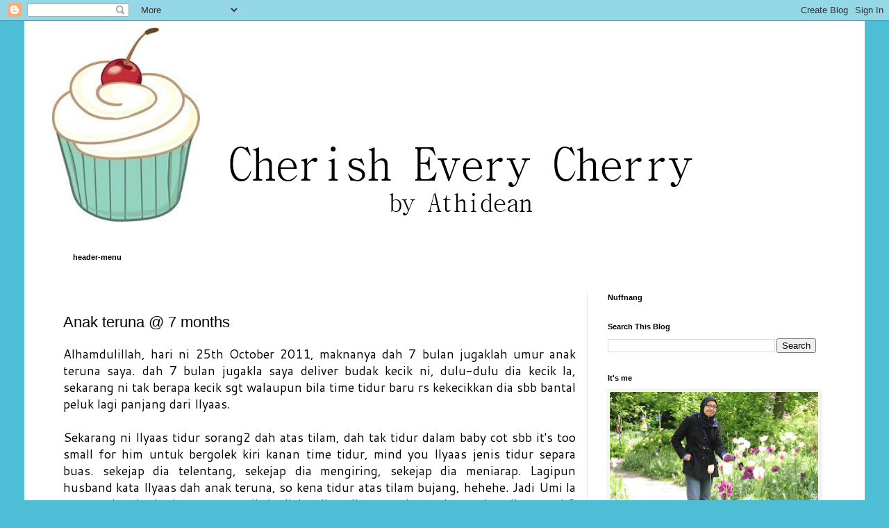

--- FILE ---
content_type: text/html; charset=UTF-8
request_url: https://cheerisheverycherry.blogspot.com/2011/10/anak-teruna-7-months.html
body_size: 23815
content:
<!DOCTYPE html>
<html class='v2' dir='ltr' xmlns='http://www.w3.org/1999/xhtml' xmlns:b='http://www.google.com/2005/gml/b' xmlns:data='http://www.google.com/2005/gml/data' xmlns:expr='http://www.google.com/2005/gml/expr'>
<head>
<link href='https://www.blogger.com/static/v1/widgets/335934321-css_bundle_v2.css' rel='stylesheet' type='text/css'/>
<meta content='width=1100' name='viewport'/>
<meta content='text/html; charset=UTF-8' http-equiv='Content-Type'/>
<meta content='blogger' name='generator'/>
<link href='https://cheerisheverycherry.blogspot.com/favicon.ico' rel='icon' type='image/x-icon'/>
<link href='http://cheerisheverycherry.blogspot.com/2011/10/anak-teruna-7-months.html' rel='canonical'/>
<link rel="alternate" type="application/atom+xml" title="cherish every cherry - Atom" href="https://cheerisheverycherry.blogspot.com/feeds/posts/default" />
<link rel="alternate" type="application/rss+xml" title="cherish every cherry - RSS" href="https://cheerisheverycherry.blogspot.com/feeds/posts/default?alt=rss" />
<link rel="service.post" type="application/atom+xml" title="cherish every cherry - Atom" href="https://www.blogger.com/feeds/6419519358515634343/posts/default" />

<link rel="alternate" type="application/atom+xml" title="cherish every cherry - Atom" href="https://cheerisheverycherry.blogspot.com/feeds/8623491913932569355/comments/default" />
<!--Can't find substitution for tag [blog.ieCssRetrofitLinks]-->
<link href='https://blogger.googleusercontent.com/img/b/R29vZ2xl/AVvXsEhVjTlIIUrgg7StohNwwY8L1e_Xu-oK-83E_EPlJ_0Qi-WZUSoAfZF1ylv_kk9z94MfBlidLD7MfA7BgHFjGqn1IomsLg-Rpsz7s5HSoWy2odLOFfyt4huNJScb-3gT6rgc5dRb_8jfVvs/s320/305349_10150351438147075_596057074_8358799_1398373289_n.jpg' rel='image_src'/>
<meta content='http://cheerisheverycherry.blogspot.com/2011/10/anak-teruna-7-months.html' property='og:url'/>
<meta content='Anak teruna @ 7 months' property='og:title'/>
<meta content=' Alhamdulillah, hari ni 25th October 2011, maknanya dah 7 bulan jugaklah umur anak teruna saya. dah 7 bulan jugakla saya deliver budak kecik...' property='og:description'/>
<meta content='https://blogger.googleusercontent.com/img/b/R29vZ2xl/AVvXsEhVjTlIIUrgg7StohNwwY8L1e_Xu-oK-83E_EPlJ_0Qi-WZUSoAfZF1ylv_kk9z94MfBlidLD7MfA7BgHFjGqn1IomsLg-Rpsz7s5HSoWy2odLOFfyt4huNJScb-3gT6rgc5dRb_8jfVvs/w1200-h630-p-k-no-nu/305349_10150351438147075_596057074_8358799_1398373289_n.jpg' property='og:image'/>
<title>cherish every cherry: Anak teruna @ 7 months</title>
<style type='text/css'>@font-face{font-family:'Cantarell';font-style:normal;font-weight:400;font-display:swap;src:url(//fonts.gstatic.com/s/cantarell/v18/B50NF7ZDq37KMUvlO015gqJrPqySLbYf.woff2)format('woff2');unicode-range:U+0100-02BA,U+02BD-02C5,U+02C7-02CC,U+02CE-02D7,U+02DD-02FF,U+0304,U+0308,U+0329,U+1D00-1DBF,U+1E00-1E9F,U+1EF2-1EFF,U+2020,U+20A0-20AB,U+20AD-20C0,U+2113,U+2C60-2C7F,U+A720-A7FF;}@font-face{font-family:'Cantarell';font-style:normal;font-weight:400;font-display:swap;src:url(//fonts.gstatic.com/s/cantarell/v18/B50NF7ZDq37KMUvlO015jKJrPqySLQ.woff2)format('woff2');unicode-range:U+0000-00FF,U+0131,U+0152-0153,U+02BB-02BC,U+02C6,U+02DA,U+02DC,U+0304,U+0308,U+0329,U+2000-206F,U+20AC,U+2122,U+2191,U+2193,U+2212,U+2215,U+FEFF,U+FFFD;}@font-face{font-family:'Neucha';font-style:normal;font-weight:400;font-display:swap;src:url(//fonts.gstatic.com/s/neucha/v18/q5uGsou0JOdh94bfuQltKRZUgbxR.woff2)format('woff2');unicode-range:U+0301,U+0400-045F,U+0490-0491,U+04B0-04B1,U+2116;}@font-face{font-family:'Neucha';font-style:normal;font-weight:400;font-display:swap;src:url(//fonts.gstatic.com/s/neucha/v18/q5uGsou0JOdh94bfvQltKRZUgQ.woff2)format('woff2');unicode-range:U+0000-00FF,U+0131,U+0152-0153,U+02BB-02BC,U+02C6,U+02DA,U+02DC,U+0304,U+0308,U+0329,U+2000-206F,U+20AC,U+2122,U+2191,U+2193,U+2212,U+2215,U+FEFF,U+FFFD;}</style>
<style id='page-skin-1' type='text/css'><!--
/*
-----------------------------------------------
Blogger Template Style
Name:     Simple
Designer: Blogger
URL:      www.blogger.com
----------------------------------------------- */
/* Variable definitions
====================
<Variable name="keycolor" description="Main Color" type="color" default="#66bbdd"/>
<Group description="Page Text" selector="body">
<Variable name="body.font" description="Font" type="font"
default="normal normal 12px Arial, Tahoma, Helvetica, FreeSans, sans-serif"/>
<Variable name="body.text.color" description="Text Color" type="color" default="#222222"/>
</Group>
<Group description="Backgrounds" selector=".body-fauxcolumns-outer">
<Variable name="body.background.color" description="Outer Background" type="color" default="#66bbdd"/>
<Variable name="content.background.color" description="Main Background" type="color" default="#ffffff"/>
<Variable name="header.background.color" description="Header Background" type="color" default="transparent"/>
</Group>
<Group description="Links" selector=".main-outer">
<Variable name="link.color" description="Link Color" type="color" default="#2288bb"/>
<Variable name="link.visited.color" description="Visited Color" type="color" default="#888888"/>
<Variable name="link.hover.color" description="Hover Color" type="color" default="#33aaff"/>
</Group>
<Group description="Blog Title" selector=".header h1">
<Variable name="header.font" description="Font" type="font"
default="normal normal 60px Arial, Tahoma, Helvetica, FreeSans, sans-serif"/>
<Variable name="header.text.color" description="Title Color" type="color" default="#3399bb" />
</Group>
<Group description="Blog Description" selector=".header .description">
<Variable name="description.text.color" description="Description Color" type="color"
default="#777777" />
</Group>
<Group description="Tabs Text" selector=".tabs-inner .widget li a">
<Variable name="tabs.font" description="Font" type="font"
default="normal normal 14px Arial, Tahoma, Helvetica, FreeSans, sans-serif"/>
<Variable name="tabs.text.color" description="Text Color" type="color" default="#999999"/>
<Variable name="tabs.selected.text.color" description="Selected Color" type="color" default="#000000"/>
</Group>
<Group description="Tabs Background" selector=".tabs-outer .PageList">
<Variable name="tabs.background.color" description="Background Color" type="color" default="#f5f5f5"/>
<Variable name="tabs.selected.background.color" description="Selected Color" type="color" default="#eeeeee"/>
</Group>
<Group description="Post Title" selector="h3.post-title, .comments h4">
<Variable name="post.title.font" description="Font" type="font"
default="normal normal 22px Arial, Tahoma, Helvetica, FreeSans, sans-serif"/>
</Group>
<Group description="Date Header" selector=".date-header">
<Variable name="date.header.color" description="Text Color" type="color"
default="#000000"/>
<Variable name="date.header.background.color" description="Background Color" type="color"
default="transparent"/>
<Variable name="date.header.font" description="Text Font" type="font"
default="normal bold 11px Arial, Tahoma, Helvetica, FreeSans, sans-serif"/>
<Variable name="date.header.padding" description="Date Header Padding" type="string" default="inherit"/>
<Variable name="date.header.letterspacing" description="Date Header Letter Spacing" type="string" default="inherit"/>
<Variable name="date.header.margin" description="Date Header Margin" type="string" default="inherit"/>
</Group>
<Group description="Post Footer" selector=".post-footer">
<Variable name="post.footer.text.color" description="Text Color" type="color" default="#666666"/>
<Variable name="post.footer.background.color" description="Background Color" type="color"
default="#f9f9f9"/>
<Variable name="post.footer.border.color" description="Shadow Color" type="color" default="#eeeeee"/>
</Group>
<Group description="Gadgets" selector="h2">
<Variable name="widget.title.font" description="Title Font" type="font"
default="normal bold 11px Arial, Tahoma, Helvetica, FreeSans, sans-serif"/>
<Variable name="widget.title.text.color" description="Title Color" type="color" default="#000000"/>
<Variable name="widget.alternate.text.color" description="Alternate Color" type="color" default="#999999"/>
</Group>
<Group description="Images" selector=".main-inner">
<Variable name="image.background.color" description="Background Color" type="color" default="#ffffff"/>
<Variable name="image.border.color" description="Border Color" type="color" default="#eeeeee"/>
<Variable name="image.text.color" description="Caption Text Color" type="color" default="#000000"/>
</Group>
<Group description="Accents" selector=".content-inner">
<Variable name="body.rule.color" description="Separator Line Color" type="color" default="#eeeeee"/>
<Variable name="tabs.border.color" description="Tabs Border Color" type="color" default="#e7e7e7"/>
</Group>
<Variable name="body.background" description="Body Background" type="background"
color="#4ebed7" default="$(color) none repeat scroll top left"/>
<Variable name="body.background.override" description="Body Background Override" type="string" default=""/>
<Variable name="body.background.gradient.cap" description="Body Gradient Cap" type="url"
default="url(https://resources.blogblog.com/blogblog/data/1kt/simple/gradients_light.png)"/>
<Variable name="body.background.gradient.tile" description="Body Gradient Tile" type="url"
default="url(https://resources.blogblog.com/blogblog/data/1kt/simple/body_gradient_tile_light.png)"/>
<Variable name="content.background.color.selector" description="Content Background Color Selector" type="string" default=".content-inner"/>
<Variable name="content.padding" description="Content Padding" type="length" default="10px" min="0" max="100px"/>
<Variable name="content.padding.horizontal" description="Content Horizontal Padding" type="length" default="10px" min="0" max="100px"/>
<Variable name="content.shadow.spread" description="Content Shadow Spread" type="length" default="40px" min="0" max="100px"/>
<Variable name="content.shadow.spread.webkit" description="Content Shadow Spread (WebKit)" type="length" default="5px" min="0" max="100px"/>
<Variable name="content.shadow.spread.ie" description="Content Shadow Spread (IE)" type="length" default="10px" min="0" max="100px"/>
<Variable name="main.border.width" description="Main Border Width" type="length" default="0" min="0" max="10px"/>
<Variable name="header.background.gradient" description="Header Gradient" type="url" default="none"/>
<Variable name="header.shadow.offset.left" description="Header Shadow Offset Left" type="length" default="-1px" min="-50px" max="50px"/>
<Variable name="header.shadow.offset.top" description="Header Shadow Offset Top" type="length" default="-1px" min="-50px" max="50px"/>
<Variable name="header.shadow.spread" description="Header Shadow Spread" type="length" default="1px" min="0" max="100px"/>
<Variable name="header.padding" description="Header Padding" type="length" default="30px" min="0" max="100px"/>
<Variable name="header.border.size" description="Header Border Size" type="length" default="1px" min="0" max="10px"/>
<Variable name="header.bottom.border.size" description="Header Bottom Border Size" type="length" default="1px" min="0" max="10px"/>
<Variable name="header.border.horizontalsize" description="Header Horizontal Border Size" type="length" default="0" min="0" max="10px"/>
<Variable name="description.text.size" description="Description Text Size" type="string" default="140%"/>
<Variable name="tabs.margin.top" description="Tabs Margin Top" type="length" default="0" min="0" max="100px"/>
<Variable name="tabs.margin.side" description="Tabs Side Margin" type="length" default="30px" min="0" max="100px"/>
<Variable name="tabs.background.gradient" description="Tabs Background Gradient" type="url"
default="url(https://resources.blogblog.com/blogblog/data/1kt/simple/gradients_light.png)"/>
<Variable name="tabs.border.width" description="Tabs Border Width" type="length" default="1px" min="0" max="10px"/>
<Variable name="tabs.bevel.border.width" description="Tabs Bevel Border Width" type="length" default="1px" min="0" max="10px"/>
<Variable name="post.margin.bottom" description="Post Bottom Margin" type="length" default="25px" min="0" max="100px"/>
<Variable name="image.border.small.size" description="Image Border Small Size" type="length" default="2px" min="0" max="10px"/>
<Variable name="image.border.large.size" description="Image Border Large Size" type="length" default="5px" min="0" max="10px"/>
<Variable name="page.width.selector" description="Page Width Selector" type="string" default=".region-inner"/>
<Variable name="page.width" description="Page Width" type="string" default="auto"/>
<Variable name="main.section.margin" description="Main Section Margin" type="length" default="15px" min="0" max="100px"/>
<Variable name="main.padding" description="Main Padding" type="length" default="15px" min="0" max="100px"/>
<Variable name="main.padding.top" description="Main Padding Top" type="length" default="30px" min="0" max="100px"/>
<Variable name="main.padding.bottom" description="Main Padding Bottom" type="length" default="30px" min="0" max="100px"/>
<Variable name="paging.background"
color="#ffffff"
description="Background of blog paging area" type="background"
default="transparent none no-repeat scroll top center"/>
<Variable name="footer.bevel" description="Bevel border length of footer" type="length" default="0" min="0" max="10px"/>
<Variable name="mobile.background.overlay" description="Mobile Background Overlay" type="string"
default="transparent none repeat scroll top left"/>
<Variable name="mobile.background.size" description="Mobile Background Size" type="string" default="auto"/>
<Variable name="mobile.button.color" description="Mobile Button Color" type="color" default="#ffffff" />
<Variable name="startSide" description="Side where text starts in blog language" type="automatic" default="left"/>
<Variable name="endSide" description="Side where text ends in blog language" type="automatic" default="right"/>
*/
/* Content
----------------------------------------------- */
body {
font: normal normal 16px Cantarell;
color: #000000;
background: #4ebed7 none repeat scroll top left;
padding: 0 0 0 0;
}
html body .region-inner {
min-width: 0;
max-width: 100%;
width: auto;
}
h2 {
font-size: 22px;
}
a:link {
text-decoration:none;
color: #0000ff;
}
a:visited {
text-decoration:none;
color: #d74ebd;
}
a:hover {
text-decoration:underline;
color: #12b4ff;
}
.body-fauxcolumn-outer .fauxcolumn-inner {
background: transparent none repeat scroll top left;
_background-image: none;
}
.body-fauxcolumn-outer .cap-top {
position: absolute;
z-index: 1;
height: 400px;
width: 100%;
}
.body-fauxcolumn-outer .cap-top .cap-left {
width: 100%;
background: transparent none repeat-x scroll top left;
_background-image: none;
}
.content-outer {
-moz-box-shadow: 0 0 0 rgba(0, 0, 0, .15);
-webkit-box-shadow: 0 0 0 rgba(0, 0, 0, .15);
-goog-ms-box-shadow: 0 0 0 #333333;
box-shadow: 0 0 0 rgba(0, 0, 0, .15);
margin-bottom: 1px;
}
.content-inner {
padding: 10px 40px;
}
.content-inner {
background-color: #ffffff;
}
/* Header
----------------------------------------------- */
.header-outer {
background: rgba(0, 0, 0, 0) none repeat-x scroll 0 -400px;
_background-image: none;
}
.Header h1 {
font: normal normal 70px Neucha;
color: #d74ebd;
text-shadow: 0 0 0 rgba(0, 0, 0, .2);
}
.Header h1 a {
color: #d74ebd;
}
.Header .description {
font-size: 18px;
color: #565656;
}
.header-inner .Header .titlewrapper {
padding: 22px 0;
}
.header-inner .Header .descriptionwrapper {
padding: 0 0;
}
/* Tabs
----------------------------------------------- */
.tabs-inner .section:first-child {
border-top: 0 solid #dddddd;
}
.tabs-inner .section:first-child ul {
margin-top: -1px;
border-top: 1px solid #dddddd;
border-left: 1px solid #dddddd;
border-right: 1px solid #dddddd;
}
.tabs-inner .widget ul {
background: #efefef none repeat-x scroll 0 -800px;
_background-image: none;
border-bottom: 1px solid #dddddd;
margin-top: 0;
margin-left: -30px;
margin-right: -30px;
}
.tabs-inner .widget li a {
display: inline-block;
padding: .6em 1em;
font: normal normal 12px 'Trebuchet MS', Trebuchet, Verdana, sans-serif;
color: #888888;
border-left: 1px solid #ffffff;
border-right: 1px solid #dddddd;
}
.tabs-inner .widget li:first-child a {
border-left: none;
}
.tabs-inner .widget li.selected a, .tabs-inner .widget li a:hover {
color: #000000;
background-color: #e7e7e7;
text-decoration: none;
}
/* Columns
----------------------------------------------- */
.main-outer {
border-top: 0 solid #e7e7e7;
}
.fauxcolumn-left-outer .fauxcolumn-inner {
border-right: 1px solid #e7e7e7;
}
.fauxcolumn-right-outer .fauxcolumn-inner {
border-left: 1px solid #e7e7e7;
}
/* Headings
----------------------------------------------- */
div.widget > h2,
div.widget h2.title {
margin: 0 0 1em 0;
font: normal bold 11px 'Trebuchet MS',Trebuchet,Verdana,sans-serif;
color: #000000;
}
/* Widgets
----------------------------------------------- */
.widget .zippy {
color: #888888;
text-shadow: 2px 2px 1px rgba(0, 0, 0, .1);
}
.widget .popular-posts ul {
list-style: none;
}
/* Posts
----------------------------------------------- */
h2.date-header {
font: normal bold 11px Arial, Tahoma, Helvetica, FreeSans, sans-serif;
}
.date-header span {
background-color: rgba(0, 0, 0, 0);
color: #ffffff;
padding: 0.4em;
letter-spacing: 3px;
margin: inherit;
}
.main-inner {
padding-top: 35px;
padding-bottom: 65px;
}
.main-inner .column-center-inner {
padding: 0 0;
}
.main-inner .column-center-inner .section {
margin: 0 1em;
}
.post {
margin: 0 0 45px 0;
}
h3.post-title, .comments h4 {
font: normal normal 22px 'Trebuchet MS',Trebuchet,Verdana,sans-serif;
margin: .75em 0 0;
}
.post-body {
font-size: 110%;
line-height: 1.4;
position: relative;
}
.post-body img, .post-body .tr-caption-container, .Profile img, .Image img,
.BlogList .item-thumbnail img {
padding: 2px;
background: #ffffff;
border: 1px solid #e7e7e7;
-moz-box-shadow: 1px 1px 5px rgba(0, 0, 0, .1);
-webkit-box-shadow: 1px 1px 5px rgba(0, 0, 0, .1);
box-shadow: 1px 1px 5px rgba(0, 0, 0, .1);
}
.post-body img, .post-body .tr-caption-container {
padding: 5px;
}
.post-body .tr-caption-container {
color: #666666;
}
.post-body .tr-caption-container img {
padding: 0;
background: transparent;
border: none;
-moz-box-shadow: 0 0 0 rgba(0, 0, 0, .1);
-webkit-box-shadow: 0 0 0 rgba(0, 0, 0, .1);
box-shadow: 0 0 0 rgba(0, 0, 0, .1);
}
.post-header {
margin: 0 0 1.5em;
line-height: 1.6;
font-size: 90%;
}
.post-footer {
margin: 20px -2px 0;
padding: 5px 10px;
color: #202020;
background-color: #f3f3f3;
border-bottom: 1px solid #e7e7e7;
line-height: 1.6;
font-size: 90%;
}
#comments .comment-author {
padding-top: 1.5em;
border-top: 1px solid #e7e7e7;
background-position: 0 1.5em;
}
#comments .comment-author:first-child {
padding-top: 0;
border-top: none;
}
.avatar-image-container {
margin: .2em 0 0;
}
#comments .avatar-image-container img {
border: 1px solid #e7e7e7;
}
/* Comments
----------------------------------------------- */
.comments .comments-content .icon.blog-author {
background-repeat: no-repeat;
background-image: url([data-uri]);
}
.comments .comments-content .loadmore a {
border-top: 1px solid #888888;
border-bottom: 1px solid #888888;
}
.comments .comment-thread.inline-thread {
background-color: #f3f3f3;
}
.comments .continue {
border-top: 2px solid #888888;
}
/* Accents
---------------------------------------------- */
.section-columns td.columns-cell {
border-left: 1px solid #e7e7e7;
}
.blog-pager {
background: transparent url(https://resources.blogblog.com/blogblog/data/1kt/simple/paging_dot.png) repeat-x scroll top center;
}
.blog-pager-older-link, .home-link,
.blog-pager-newer-link {
background-color: #ffffff;
padding: 5px;
}
.footer-outer {
border-top: 1px dashed #bbbbbb;
}
/* Mobile
----------------------------------------------- */
body.mobile  {
background-size: auto;
}
.mobile .body-fauxcolumn-outer {
background: transparent none repeat scroll top left;
}
.mobile .body-fauxcolumn-outer .cap-top {
background-size: 100% auto;
}
.mobile .content-outer {
-webkit-box-shadow: 0 0 3px rgba(0, 0, 0, .15);
box-shadow: 0 0 3px rgba(0, 0, 0, .15);
}
.mobile .tabs-inner .widget ul {
margin-left: 0;
margin-right: 0;
}
.mobile .post {
margin: 0;
}
.mobile .main-inner .column-center-inner .section {
margin: 0;
}
.mobile .date-header span {
padding: 0.1em 10px;
margin: 0 -10px;
}
.mobile h3.post-title {
margin: 0;
}
.mobile .blog-pager {
background: transparent none no-repeat scroll top center;
}
.mobile .footer-outer {
border-top: none;
}
.mobile .main-inner, .mobile .footer-inner {
background-color: #ffffff;
}
.mobile-index-contents {
color: #000000;
}
.mobile-link-button {
background-color: #0000ff;
}
.mobile-link-button a:link, .mobile-link-button a:visited {
color: #ffffff;
}
.mobile .tabs-inner .section:first-child {
border-top: none;
}
.mobile .tabs-inner .PageList .widget-content {
background-color: #e7e7e7;
color: #000000;
border-top: 1px solid #dddddd;
border-bottom: 1px solid #dddddd;
}
.mobile .tabs-inner .PageList .widget-content .pagelist-arrow {
border-left: 1px solid #dddddd;
}

--></style>
<style id='template-skin-1' type='text/css'><!--
body {
min-width: 1210px;
}
.content-outer, .content-fauxcolumn-outer, .region-inner {
min-width: 1210px;
max-width: 1210px;
_width: 1210px;
}
.main-inner .columns {
padding-left: 0;
padding-right: 360px;
}
.main-inner .fauxcolumn-center-outer {
left: 0;
right: 360px;
/* IE6 does not respect left and right together */
_width: expression(this.parentNode.offsetWidth -
parseInt("0") -
parseInt("360px") + 'px');
}
.main-inner .fauxcolumn-left-outer {
width: 0;
}
.main-inner .fauxcolumn-right-outer {
width: 360px;
}
.main-inner .column-left-outer {
width: 0;
right: 100%;
margin-left: -0;
}
.main-inner .column-right-outer {
width: 360px;
margin-right: -360px;
}
#layout {
min-width: 0;
}
#layout .content-outer {
min-width: 0;
width: 800px;
}
#layout .region-inner {
min-width: 0;
width: auto;
}
body#layout div.add_widget {
padding: 8px;
}
body#layout div.add_widget a {
margin-left: 32px;
}
--></style>
<link href='https://www.blogger.com/dyn-css/authorization.css?targetBlogID=6419519358515634343&amp;zx=0ea76f72-2fae-4df9-8b57-8a5526ffbfe2' media='none' onload='if(media!=&#39;all&#39;)media=&#39;all&#39;' rel='stylesheet'/><noscript><link href='https://www.blogger.com/dyn-css/authorization.css?targetBlogID=6419519358515634343&amp;zx=0ea76f72-2fae-4df9-8b57-8a5526ffbfe2' rel='stylesheet'/></noscript>
<meta name='google-adsense-platform-account' content='ca-host-pub-1556223355139109'/>
<meta name='google-adsense-platform-domain' content='blogspot.com'/>

</head>
<body class='loading'>
<div class='navbar section' id='navbar' name='Navbar'><div class='widget Navbar' data-version='1' id='Navbar1'><script type="text/javascript">
    function setAttributeOnload(object, attribute, val) {
      if(window.addEventListener) {
        window.addEventListener('load',
          function(){ object[attribute] = val; }, false);
      } else {
        window.attachEvent('onload', function(){ object[attribute] = val; });
      }
    }
  </script>
<div id="navbar-iframe-container"></div>
<script type="text/javascript" src="https://apis.google.com/js/platform.js"></script>
<script type="text/javascript">
      gapi.load("gapi.iframes:gapi.iframes.style.bubble", function() {
        if (gapi.iframes && gapi.iframes.getContext) {
          gapi.iframes.getContext().openChild({
              url: 'https://www.blogger.com/navbar/6419519358515634343?po\x3d8623491913932569355\x26origin\x3dhttps://cheerisheverycherry.blogspot.com',
              where: document.getElementById("navbar-iframe-container"),
              id: "navbar-iframe"
          });
        }
      });
    </script><script type="text/javascript">
(function() {
var script = document.createElement('script');
script.type = 'text/javascript';
script.src = '//pagead2.googlesyndication.com/pagead/js/google_top_exp.js';
var head = document.getElementsByTagName('head')[0];
if (head) {
head.appendChild(script);
}})();
</script>
</div></div>
<div class='body-fauxcolumns'>
<div class='fauxcolumn-outer body-fauxcolumn-outer'>
<div class='cap-top'>
<div class='cap-left'></div>
<div class='cap-right'></div>
</div>
<div class='fauxborder-left'>
<div class='fauxborder-right'></div>
<div class='fauxcolumn-inner'>
</div>
</div>
<div class='cap-bottom'>
<div class='cap-left'></div>
<div class='cap-right'></div>
</div>
</div>
</div>
<div class='content'>
<div class='content-fauxcolumns'>
<div class='fauxcolumn-outer content-fauxcolumn-outer'>
<div class='cap-top'>
<div class='cap-left'></div>
<div class='cap-right'></div>
</div>
<div class='fauxborder-left'>
<div class='fauxborder-right'></div>
<div class='fauxcolumn-inner'>
</div>
</div>
<div class='cap-bottom'>
<div class='cap-left'></div>
<div class='cap-right'></div>
</div>
</div>
</div>
<div class='content-outer'>
<div class='content-cap-top cap-top'>
<div class='cap-left'></div>
<div class='cap-right'></div>
</div>
<div class='fauxborder-left content-fauxborder-left'>
<div class='fauxborder-right content-fauxborder-right'></div>
<div class='content-inner'>
<header>
<div class='header-outer'>
<div class='header-cap-top cap-top'>
<div class='cap-left'></div>
<div class='cap-right'></div>
</div>
<div class='fauxborder-left header-fauxborder-left'>
<div class='fauxborder-right header-fauxborder-right'></div>
<div class='region-inner header-inner'>
<div class='header section' id='header' name='Header'><div class='widget Header' data-version='1' id='Header1'>
<div id='header-inner'>
<a href='https://cheerisheverycherry.blogspot.com/' style='display: block'>
<img alt='cherish every cherry' height='294px; ' id='Header1_headerimg' src='https://blogger.googleusercontent.com/img/b/R29vZ2xl/AVvXsEhY9SG6Sz5clvTHXR2cRl2tahIBB3-5s5Kn1AJ0LrdpP9_7TTeXIwDv_WD_OfHskByUSyjesovDNeqs8Y6s5nQSSVrVlxWulih00-8gkM5drl6uFfAmppOLc-0oJK1hf703l1kjIS2pXi2N/s1600/Picture1.png' style='display: block' width='1034px; '/>
</a>
</div>
</div><div class='widget HTML' data-version='1' id='HTML9'>
<h2 class='title'>header-menu</h2>
<div class='widget-content'>
</div>
<div class='clear'></div>
</div></div>
</div>
</div>
<div class='header-cap-bottom cap-bottom'>
<div class='cap-left'></div>
<div class='cap-right'></div>
</div>
</div>
</header>
<div class='tabs-outer'>
<div class='tabs-cap-top cap-top'>
<div class='cap-left'></div>
<div class='cap-right'></div>
</div>
<div class='fauxborder-left tabs-fauxborder-left'>
<div class='fauxborder-right tabs-fauxborder-right'></div>
<div class='region-inner tabs-inner'>
<div class='tabs no-items section' id='crosscol' name='Cross-Column'></div>
<div class='tabs no-items section' id='crosscol-overflow' name='Cross-Column 2'></div>
</div>
</div>
<div class='tabs-cap-bottom cap-bottom'>
<div class='cap-left'></div>
<div class='cap-right'></div>
</div>
</div>
<div class='main-outer'>
<div class='main-cap-top cap-top'>
<div class='cap-left'></div>
<div class='cap-right'></div>
</div>
<div class='fauxborder-left main-fauxborder-left'>
<div class='fauxborder-right main-fauxborder-right'></div>
<div class='region-inner main-inner'>
<div class='columns fauxcolumns'>
<div class='fauxcolumn-outer fauxcolumn-center-outer'>
<div class='cap-top'>
<div class='cap-left'></div>
<div class='cap-right'></div>
</div>
<div class='fauxborder-left'>
<div class='fauxborder-right'></div>
<div class='fauxcolumn-inner'>
</div>
</div>
<div class='cap-bottom'>
<div class='cap-left'></div>
<div class='cap-right'></div>
</div>
</div>
<div class='fauxcolumn-outer fauxcolumn-left-outer'>
<div class='cap-top'>
<div class='cap-left'></div>
<div class='cap-right'></div>
</div>
<div class='fauxborder-left'>
<div class='fauxborder-right'></div>
<div class='fauxcolumn-inner'>
</div>
</div>
<div class='cap-bottom'>
<div class='cap-left'></div>
<div class='cap-right'></div>
</div>
</div>
<div class='fauxcolumn-outer fauxcolumn-right-outer'>
<div class='cap-top'>
<div class='cap-left'></div>
<div class='cap-right'></div>
</div>
<div class='fauxborder-left'>
<div class='fauxborder-right'></div>
<div class='fauxcolumn-inner'>
</div>
</div>
<div class='cap-bottom'>
<div class='cap-left'></div>
<div class='cap-right'></div>
</div>
</div>
<!-- corrects IE6 width calculation -->
<div class='columns-inner'>
<div class='column-center-outer'>
<div class='column-center-inner'>
<div class='main section' id='main' name='Main'><div class='widget Blog' data-version='1' id='Blog1'>
<div class='blog-posts hfeed'>

          <div class="date-outer">
        
<h2 class='date-header'><span>Tuesday, October 25, 2011</span></h2>

          <div class="date-posts">
        
<div class='post-outer'>
<div class='post hentry uncustomized-post-template' itemprop='blogPost' itemscope='itemscope' itemtype='http://schema.org/BlogPosting'>
<meta content='https://blogger.googleusercontent.com/img/b/R29vZ2xl/AVvXsEhVjTlIIUrgg7StohNwwY8L1e_Xu-oK-83E_EPlJ_0Qi-WZUSoAfZF1ylv_kk9z94MfBlidLD7MfA7BgHFjGqn1IomsLg-Rpsz7s5HSoWy2odLOFfyt4huNJScb-3gT6rgc5dRb_8jfVvs/s320/305349_10150351438147075_596057074_8358799_1398373289_n.jpg' itemprop='image_url'/>
<meta content='6419519358515634343' itemprop='blogId'/>
<meta content='8623491913932569355' itemprop='postId'/>
<a name='8623491913932569355'></a>
<h3 class='post-title entry-title' itemprop='name'>
Anak teruna @ 7 months
</h3>
<div class='post-header'>
<div class='post-header-line-1'></div>
</div>
<div class='post-body entry-content' id='post-body-8623491913932569355' itemprop='description articleBody'>
<div style="text-align: justify;">
Alhamdulillah, hari ni 25th October 2011, maknanya dah 7 bulan jugaklah umur anak teruna saya. dah 7 bulan jugakla saya deliver budak kecik ni, dulu-dulu dia kecik la, sekarang ni tak berapa kecik sgt walaupun bila time tidur baru rs kekecikkan dia sbb bantal peluk lagi panjang dari Ilyaas.</div>
<div style="text-align: justify;">
<br /></div>
<div style="text-align: justify;">
Sekarang ni Ilyaas tidur sorang2 dah atas tilam, dah tak tidur dalam baby cot sbb it's too small for him untuk bergolek kiri kanan time tidur, mind you Ilyaas jenis tidur separa buas. sekejap dia telentang, sekejap dia mengiring, sekejap dia meniarap. Lagipun husband kata Ilyaas dah anak teruna, so kena tidur atas tilam bujang, hehehe. Jadi Umi la yg terpaksa berkorban turun naik katil ke tilam Ilyaas waktu nak susukan Ilyaas tgh2 malam. He still wakes up 3 times every night untuk minum susu. Tapi, Alhamdulillah Ilyas minum susu pun sambil mata terpejam, mulut je laju minum susu, dalam 10-15 minit dah selesai jadi Umi pun dpt tidur balik. Ilyaas skrg dah jarang meragam tgh2 malam cuma sekali dua dia merengek nak Umi peluk2 dia lepas menyusu. </div>
<div style="text-align: justify;">
<br /></div>
<div style="text-align: justify;">
Pada usia baru mencecah&nbsp; 7 bulan ni, anak teruna saya dah tumbuh gigi!!! ada 2 batang di bahagian bawah tgh giat bertumbuh. Mula perasan pada 20 october, minggu lepas time Ilyaas menangis sebab ngantuk. Tiba-tiba nampak mcm kaler putih kat gusi dia, bila dipegang rasa keras dan tajam. sah mmg gigi..Happy la Umi dia sbb anak dah tumbuh gigi.. Alhamdulillah Ilyaas tak demam atau meragam waktu teething.&nbsp;</div>
<table align="center" cellpadding="0" cellspacing="0" class="tr-caption-container" style="margin-left: auto; margin-right: auto; text-align: center;"><tbody>
<tr><td style="text-align: center;"><a href="https://blogger.googleusercontent.com/img/b/R29vZ2xl/AVvXsEhVjTlIIUrgg7StohNwwY8L1e_Xu-oK-83E_EPlJ_0Qi-WZUSoAfZF1ylv_kk9z94MfBlidLD7MfA7BgHFjGqn1IomsLg-Rpsz7s5HSoWy2odLOFfyt4huNJScb-3gT6rgc5dRb_8jfVvs/s1600/305349_10150351438147075_596057074_8358799_1398373289_n.jpg" imageanchor="1" style="margin-left: auto; margin-right: auto;"><img border="0" height="240" src="https://blogger.googleusercontent.com/img/b/R29vZ2xl/AVvXsEhVjTlIIUrgg7StohNwwY8L1e_Xu-oK-83E_EPlJ_0Qi-WZUSoAfZF1ylv_kk9z94MfBlidLD7MfA7BgHFjGqn1IomsLg-Rpsz7s5HSoWy2odLOFfyt4huNJScb-3gT6rgc5dRb_8jfVvs/s320/305349_10150351438147075_596057074_8358799_1398373289_n.jpg" width="320" /></a></td></tr>
<tr><td class="tr-caption" style="text-align: center;">Ilyaas senyum-senyum malu</td></tr>
</tbody></table>
<div style="text-align: justify;">
<br /></div>
<div style="text-align: justify;">
Selain daripada dah tumbuh gigi, perkembangan Ilyaas pada usia 7 bulan ni ialah dah mula tunjuk gaya nak merangkak, dah pandai senyum bila amik gambar, senyuman yg meruntuh jiwa raga Umi dan Ayah dia, menampakkan lesung pipit yang cute itu.Ilyaas juga dah paham bila Umi siap2 pakai tudung maknaynya Umi nak keluar..so kalau Umi tak dukung Ilyaas dia akan nangis sebab takut kena tinggal. Sama la kalau nmpk Ayah dia pakai segak-segak pastu tak dukung dia, dia akan nangis jugak. Aktiviti faveret Ilyaas sekarang ialah belek2 bawah tikar, tolong Umi lap lantai dan masuk bawah sofa. Suka jugak tanduk almari dgn kepala sbb baru figure out selain menendang dgn kaki, tanduk guna kepala pun boleh keluarkan bunyi walaupun menyakitkan.&nbsp;</div>
<div class="separator" style="clear: both; text-align: center;">
<a href="https://blogger.googleusercontent.com/img/b/R29vZ2xl/AVvXsEjc6UzVSIFcYa-bUgY6XtgT9ve6sSSnrShNUzdSivymdrqjYcVKOXV6VgTln4E-MIlnhebLcOZ16wH8cSzKKWGaCgRTfFw2_Qty9R8fGZsn3RBqg94V8sewrQJFPOhShCB8a0h8nBKyq3U/s1600/320081_10150351433122075_596057074_8358745_502326280_n.jpg" imageanchor="1" style="margin-left: 1em; margin-right: 1em;"><img border="0" height="240" src="https://blogger.googleusercontent.com/img/b/R29vZ2xl/AVvXsEjc6UzVSIFcYa-bUgY6XtgT9ve6sSSnrShNUzdSivymdrqjYcVKOXV6VgTln4E-MIlnhebLcOZ16wH8cSzKKWGaCgRTfFw2_Qty9R8fGZsn3RBqg94V8sewrQJFPOhShCB8a0h8nBKyq3U/s320/320081_10150351433122075_596057074_8358745_502326280_n.jpg" width="320" /></a></div>
<div style="text-align: justify;">
<br /></div>
<div style="text-align: justify;">
Macam mana pun, saya rasa masa berlalu dgn terlalu pantas.Pejam celik Ilyaas Hafiy dah 7 bulan. Smoga Ilyaas membesar jadi anak yg sihat tubuh badan, cerdas akal fikiran, jadi anak yg soleh, yang taat pada umi dan ayah serta menghormati orang tua dan beriman dan bertakwa pada Allah dan RasulNYA.<br />
<div class="separator" style="clear: both; text-align: center;">
<a href="https://blogger.googleusercontent.com/img/b/R29vZ2xl/AVvXsEgIfFLOohcH0bFZ7Un92BjGBhbpv9lzdQgpc0JLy_qh4JoTM4jE56LabPDk4qDKvqoArnLG1hj4_cF0GiG5jccm_kGTfK9T302CJWY835oROFk1fdEVtFX2SdLJqhpz8-1yQbCFc1AUHFc/s1600/IMG_2368.JPG" imageanchor="1" style="margin-left: 1em; margin-right: 1em;"><img border="0" height="240" src="https://blogger.googleusercontent.com/img/b/R29vZ2xl/AVvXsEgIfFLOohcH0bFZ7Un92BjGBhbpv9lzdQgpc0JLy_qh4JoTM4jE56LabPDk4qDKvqoArnLG1hj4_cF0GiG5jccm_kGTfK9T302CJWY835oROFk1fdEVtFX2SdLJqhpz8-1yQbCFc1AUHFc/s320/IMG_2368.JPG" width="320" /></a></div>
</div>
<div style='clear: both;'></div>
</div>
<div class='post-footer'>
<div class='post-footer-line post-footer-line-1'>
<span class='post-author vcard'>
By
<span class='fn' itemprop='author' itemscope='itemscope' itemtype='http://schema.org/Person'>
<span itemprop='name'>Anonymous</span>
</span>
</span>
<span class='post-timestamp'>
at
<meta content='http://cheerisheverycherry.blogspot.com/2011/10/anak-teruna-7-months.html' itemprop='url'/>
<a class='timestamp-link' href='https://cheerisheverycherry.blogspot.com/2011/10/anak-teruna-7-months.html' rel='bookmark' title='permanent link'><abbr class='published' itemprop='datePublished' title='2011-10-25T15:49:00+08:00'>October 25, 2011</abbr></a>
</span>
<span class='post-comment-link'>
</span>
<span class='post-icons'>
<span class='item-action'>
<a href='https://www.blogger.com/email-post/6419519358515634343/8623491913932569355' title='Email Post'>
<img alt='' class='icon-action' height='13' src='https://resources.blogblog.com/img/icon18_email.gif' width='18'/>
</a>
</span>
</span>
<div class='post-share-buttons goog-inline-block'>
<a class='goog-inline-block share-button sb-email' href='https://www.blogger.com/share-post.g?blogID=6419519358515634343&postID=8623491913932569355&target=email' target='_blank' title='Email This'><span class='share-button-link-text'>Email This</span></a><a class='goog-inline-block share-button sb-blog' href='https://www.blogger.com/share-post.g?blogID=6419519358515634343&postID=8623491913932569355&target=blog' onclick='window.open(this.href, "_blank", "height=270,width=475"); return false;' target='_blank' title='BlogThis!'><span class='share-button-link-text'>BlogThis!</span></a><a class='goog-inline-block share-button sb-twitter' href='https://www.blogger.com/share-post.g?blogID=6419519358515634343&postID=8623491913932569355&target=twitter' target='_blank' title='Share to X'><span class='share-button-link-text'>Share to X</span></a><a class='goog-inline-block share-button sb-facebook' href='https://www.blogger.com/share-post.g?blogID=6419519358515634343&postID=8623491913932569355&target=facebook' onclick='window.open(this.href, "_blank", "height=430,width=640"); return false;' target='_blank' title='Share to Facebook'><span class='share-button-link-text'>Share to Facebook</span></a><a class='goog-inline-block share-button sb-pinterest' href='https://www.blogger.com/share-post.g?blogID=6419519358515634343&postID=8623491913932569355&target=pinterest' target='_blank' title='Share to Pinterest'><span class='share-button-link-text'>Share to Pinterest</span></a>
</div>
</div>
<div class='post-footer-line post-footer-line-2'>
<span class='post-labels'>
Labels:
<a href='https://cheerisheverycherry.blogspot.com/search/label/Ilyaas%20Hafiy' rel='tag'>Ilyaas Hafiy</a>
</span>
</div>
<div class='post-footer-line post-footer-line-3'>
<span class='post-location'>
</span>
</div>
</div>
</div>
<div class='comments' id='comments'>
<a name='comments'></a>
<h4>No comments:</h4>
<div id='Blog1_comments-block-wrapper'>
<dl class='avatar-comment-indent' id='comments-block'>
</dl>
</div>
<p class='comment-footer'>
<div class='comment-form'>
<a name='comment-form'></a>
<h4 id='comment-post-message'>Post a Comment</h4>
<p>Drop you thoughtful cherry here. Thank You =) <br />Sila datang lagi...</p>
<a href='https://www.blogger.com/comment/frame/6419519358515634343?po=8623491913932569355&hl=en&saa=85391&origin=https://cheerisheverycherry.blogspot.com' id='comment-editor-src'></a>
<iframe allowtransparency='true' class='blogger-iframe-colorize blogger-comment-from-post' frameborder='0' height='410px' id='comment-editor' name='comment-editor' src='' width='100%'></iframe>
<script src='https://www.blogger.com/static/v1/jsbin/2830521187-comment_from_post_iframe.js' type='text/javascript'></script>
<script type='text/javascript'>
      BLOG_CMT_createIframe('https://www.blogger.com/rpc_relay.html');
    </script>
</div>
</p>
</div>
</div>

        </div></div>
      
</div>
<div class='blog-pager' id='blog-pager'>
<span id='blog-pager-newer-link'>
<a class='blog-pager-newer-link' href='https://cheerisheverycherry.blogspot.com/2011/10/baby-porridge-with-broccoli.html' id='Blog1_blog-pager-newer-link' title='Newer Post'>Newer Post</a>
</span>
<span id='blog-pager-older-link'>
<a class='blog-pager-older-link' href='https://cheerisheverycherry.blogspot.com/2011/10/family-vacation-in-cameron-highland.html' id='Blog1_blog-pager-older-link' title='Older Post'>Older Post</a>
</span>
<a class='home-link' href='https://cheerisheverycherry.blogspot.com/'>Home</a>
</div>
<div class='clear'></div>
<div class='post-feeds'>
<div class='feed-links'>
Subscribe to:
<a class='feed-link' href='https://cheerisheverycherry.blogspot.com/feeds/8623491913932569355/comments/default' target='_blank' type='application/atom+xml'>Post Comments (Atom)</a>
</div>
</div>
</div></div>
</div>
</div>
<div class='column-left-outer'>
<div class='column-left-inner'>
<aside>
</aside>
</div>
</div>
<div class='column-right-outer'>
<div class='column-right-inner'>
<aside>
<div class='sidebar section' id='sidebar-right-1'><div class='widget HTML' data-version='1' id='HTML1'>
<h2 class='title'>Nuffnang</h2>
<div class='widget-content'>
<!-- nuffnang -->
<script type="text/javascript">
        nuffnang_bid = "dca79171cca66e070ec61dff491d8156";
        document.write( "<div id='nuffnang_ss'></div>" );
        (function() {	
                var nn = document.createElement('script'); nn.type = 'text/javascript';    
                nn.src = '//eccdn1.synad3.nuffnang.com.my/ss.js';    
                var s = document.getElementsByTagName('script')[0]; s.parentNode.insertBefore(nn, s.nextSibling);
        })();
</script>
<!-- nuffnang-->
</div>
<div class='clear'></div>
</div><div class='widget BlogSearch' data-version='1' id='BlogSearch1'>
<h2 class='title'>Search This Blog</h2>
<div class='widget-content'>
<div id='BlogSearch1_form'>
<form action='https://cheerisheverycherry.blogspot.com/search' class='gsc-search-box' target='_top'>
<table cellpadding='0' cellspacing='0' class='gsc-search-box'>
<tbody>
<tr>
<td class='gsc-input'>
<input autocomplete='off' class='gsc-input' name='q' size='10' title='search' type='text' value=''/>
</td>
<td class='gsc-search-button'>
<input class='gsc-search-button' title='search' type='submit' value='Search'/>
</td>
</tr>
</tbody>
</table>
</form>
</div>
</div>
<div class='clear'></div>
</div><div class='widget Image' data-version='1' id='Image2'>
<h2>It's me</h2>
<div class='widget-content'>
<img alt='It&#39;s me' height='227' id='Image2_img' src='https://blogger.googleusercontent.com/img/b/R29vZ2xl/AVvXsEiFxqpuOOdVeF1W6e8_MRjPoYAn_4LqQZnmg-9SDMR6LuFMuK8EBHu4IsyylpXKiWlCLN6ltcr_NdseZtbtQVez1aLAGG7iURuHozhnIutjQs-CNVSeYZq2CjxtfInlLB8C7NBOHZlTB_Ep/s302/IMG_5870.JPG' width='302'/>
<br/>
</div>
<div class='clear'></div>
</div><div class='widget Text' data-version='1' id='Text1'>
<h2 class='title'>About me</h2>
<div class='widget-content'>
Assalamualaikum and Hello everyone. <div>I am Athi and I started blogging way back in 2008 when I was still studying in Perth, Australia. I am now a mother of three handsome and beautiful children and I work with science.</div><div>I still keep this blog as I grew older, Insya Allah because leisure writing like this has become a therapy for me, especially when the things around me create intense. </div>
</div>
<div class='clear'></div>
</div><div class='widget PopularPosts' data-version='1' id='PopularPosts1'>
<h2>Popular Posts</h2>
<div class='widget-content popular-posts'>
<ul>
<li>
<div class='item-content'>
<div class='item-thumbnail'>
<a href='https://cheerisheverycherry.blogspot.com/2015/09/quotation-untuk-grill-rumah-teres-2.html' target='_blank'>
<img alt='' border='0' src='https://blogger.googleusercontent.com/img/b/R29vZ2xl/AVvXsEie69TjT7R1Z6q3psoqPh5MUM4y8T6X-NEZ-s6SsMuVsXW2b7VdCMHzNf6hR8tlqW8Gm1H4eWrgTvCQQONZKzayGL93PkaoSMhici6cWtLrV7Z_eXoP4_UnXzC4IvaY067PdWd7Ac4T5noc/w72-h72-p-k-no-nu/1781.jpg'/>
</a>
</div>
<div class='item-title'><a href='https://cheerisheverycherry.blogspot.com/2015/09/quotation-untuk-grill-rumah-teres-2.html'>Quotation untuk Grill & Awning Rumah Teres 2 tingkat</a></div>
<div class='item-snippet'> Assalamualaikum semua,&#160;    Quotations below are for rumah teres 2 tingkat with   3 sliding doors  1 long balcony  1 short balcony  Open Bac...</div>
</div>
<div style='clear: both;'></div>
</li>
<li>
<div class='item-content'>
<div class='item-thumbnail'>
<a href='https://cheerisheverycherry.blogspot.com/2015/11/cat-rumah-dan-upah-cat-cuci-rumah.html' target='_blank'>
<img alt='' border='0' src='https://blogger.googleusercontent.com/img/b/R29vZ2xl/AVvXsEiXOkS-rfHDG18K8Hf-IpIaGwRxBPv4RSdFn5lwVDJyMEdN_WxsoLdAvg3MMEo6yZZSfUk6y9q7ESXTM0WrT9AMciFHc8a8xI5EAn1ZVbP0ePh_BCabjZuuOiwNVC2wIwHCbAE1sfrcWvlJ/w72-h72-p-k-no-nu/20151117_094343.jpg'/>
</a>
</div>
<div class='item-title'><a href='https://cheerisheverycherry.blogspot.com/2015/11/cat-rumah-dan-upah-cat-cuci-rumah.html'>Cat Rumah dan Upah Cat + Cuci Rumah</a></div>
<div class='item-snippet'> Assalamualaikum semua,&#160;       Bila dah siap buat wiring rumah, nak kena cat balik tempat2 yg dah ditebuk oleh wireman untuk buat looping su...</div>
</div>
<div style='clear: both;'></div>
</li>
<li>
<div class='item-content'>
<div class='item-thumbnail'>
<a href='https://cheerisheverycherry.blogspot.com/2016/02/tips-for-buying-hood-my-personal-review.html' target='_blank'>
<img alt='' border='0' src='https://blogger.googleusercontent.com/img/b/R29vZ2xl/AVvXsEiWqExB0AdwR7BZFFOlzWqe7FaFrA5-vEib-anglgjcDAHUCfjVv9R_-uCJN7AKNlGyrO_BukQe0gXPABekQ6_i0KBEwWluNWqNpHpgZ0MXV2scXuZatttORBHL11pMaa7n5NQy7A8rWE6x/w72-h72-p-k-no-nu/FCH-7188.jpg'/>
</a>
</div>
<div class='item-title'><a href='https://cheerisheverycherry.blogspot.com/2016/02/tips-for-buying-hood-my-personal-review.html'>Tips for buying Hood & My personal review for Firenzzi Brand</a></div>
<div class='item-snippet'> Assalamualaikum semua..&#160;     I&#39;m gonna share my experience using hood and hob, Firenzzi Brand to be specific.&#160;   To buy hood and hob, t...</div>
</div>
<div style='clear: both;'></div>
</li>
<li>
<div class='item-content'>
<div class='item-title'><a href='https://cheerisheverycherry.blogspot.com/2011/03/mencari-pengasuhbabysitter-di-area.html'>mencari pengasuh/babysitter di area sentul/BBS/taman dato senu dan sekitarnya</a></div>
<div class='item-snippet'>Saya mencari pengasuh melayu muslim utk menjaga bayi berusia 2bulan (bermula June/Akhir Mei 2011) di kawasan sekitar Sentul/Taman Dato Senu ...</div>
</div>
<div style='clear: both;'></div>
</li>
<li>
<div class='item-content'>
<div class='item-thumbnail'>
<a href='https://cheerisheverycherry.blogspot.com/2021/11/my-phd-journey-after-40-months.html' target='_blank'>
<img alt='' border='0' src='https://blogger.googleusercontent.com/img/b/R29vZ2xl/AVvXsEhKJp37Dx6nJ9mhafWweAZdXlRaH-RND15Jta0xA8nzZ8xXQiA4cYeTi3o23ap-Jwbs5mxNtYL7htY1nCGbELL-YlFF6lTk7CZ9QMM8x-5GHsH2F1VxN8SW3cpqly87fbysN02hHwEPQ095/w72-h72-p-k-no-nu/P1070826.JPG'/>
</a>
</div>
<div class='item-title'><a href='https://cheerisheverycherry.blogspot.com/2021/11/my-phd-journey-after-40-months.html'>My PhD Journey (after 40 months)</a></div>
<div class='item-snippet'>Assalamualaikum,&#160; Hi semua...dalam sibuk sibuk dgn urusan dunia reality, I wanna squeeze this morning to jot down few things about my PhD jo...</div>
</div>
<div style='clear: both;'></div>
</li>
<li>
<div class='item-content'>
<div class='item-thumbnail'>
<a href='https://cheerisheverycherry.blogspot.com/2015/11/pengalaman-beli-hood-hob.html' target='_blank'>
<img alt='' border='0' src='https://blogger.googleusercontent.com/img/b/R29vZ2xl/AVvXsEgQmmc_s6DX9XqVr2Ivnm-DDbm89U7XJVlLxzOvRXZhr_hQYvmH3m6pjx3sxs2RJZOaELS0GnRllidNLmP900ivhVYkM95Bdq35EydsA2kxvm7iz31uPHLT7HzJiCACvQw8SsXP-2xEwBWh/w72-h72-p-k-no-nu/20151101_073808.jpg'/>
</a>
</div>
<div class='item-title'><a href='https://cheerisheverycherry.blogspot.com/2015/11/pengalaman-beli-hood-hob.html'>Pengalaman beli Hood & Hob </a></div>
<div class='item-snippet'>   Entry Kitchen Cabinet&#160;       Since dah decide untuk buat kc, kerja I ialah google pasal hood and hob.&#160;   Oven memang tak termasuk dalam p...</div>
</div>
<div style='clear: both;'></div>
</li>
<li>
<div class='item-content'>
<div class='item-thumbnail'>
<a href='https://cheerisheverycherry.blogspot.com/2011/08/iftar-at-amarin-heavenly-thai-with.html' target='_blank'>
<img alt='' border='0' src='https://blogger.googleusercontent.com/img/b/R29vZ2xl/AVvXsEhhj8YjbBzJOKMvfCzG7Lty77P3hyphenhyphen305SyhyRp3mX7BP_d8_zfxTFHfUIHeHs4iNTQfyJx0I2lN28lMkUlEJ-C_aqwsAY0jEGezbIFUcNK4jtaa_y62hdx1oHOPcpjw2Z_lWorwlBKNdlA/w72-h72-p-k-no-nu/223180_10150339985140960_585070959_9495356_1010370_n.jpg'/>
</a>
</div>
<div class='item-title'><a href='https://cheerisheverycherry.blogspot.com/2011/08/iftar-at-amarin-heavenly-thai-with.html'>Iftar at Amarin Heavenly Thai with Niners</a></div>
<div class='item-snippet'>It was my first time to dine at Amarin Heavenly Thai in MidValley Megamall. We had our iftar together with my husband&#39;s ex-MRSM Taiping ...</div>
</div>
<div style='clear: both;'></div>
</li>
<li>
<div class='item-content'>
<div class='item-thumbnail'>
<a href='https://cheerisheverycherry.blogspot.com/2011/09/cambodian-boy-suckles-from-cow-after.html' target='_blank'>
<img alt='' border='0' src='https://blogger.googleusercontent.com/img/b/R29vZ2xl/AVvXsEjyfEpRju9WJ_2cq4RnD8d9pJLXLPnyWcORDdBaqeo7spquB5FBd6t58-dXzsCa_Sh7M4fjcuBCveSYOGge974c0uX8-CIzerYs9v6sX_CLgfV_vhR03A6Yfsi_QLiuyJuPLXgyXNldhaY/w72-h72-p-k-no-nu/bc8686475cc55514f80e6a7067005ede.jpg'/>
</a>
</div>
<div class='item-title'><a href='https://cheerisheverycherry.blogspot.com/2011/09/cambodian-boy-suckles-from-cow-after.html'>Cambodian boy suckles from cow after parents leave</a></div>
<div class='item-snippet'>see the picture above? What do you think he is doing? yes, he is sucking milk directly from the cow!kesian kan? he looks like he has been mi...</div>
</div>
<div style='clear: both;'></div>
</li>
</ul>
<div class='clear'></div>
</div>
</div><div class='widget Image' data-version='1' id='Image17'>
<h2>Langkawi Trip 2018</h2>
<div class='widget-content'>
<a href='https://cheerisheverycherry.blogspot.com/search/label/Langkawi'>
<img alt='Langkawi Trip 2018' height='225' id='Image17_img' src='https://blogger.googleusercontent.com/img/b/R29vZ2xl/AVvXsEgQdWvJGUBnX05LZbpuMWWCwyR7PBt9lZwobJ-W_iaqoRM1VShX6q8f71duWMBc8ui0GpTUxkIfE1270UteIgZe69ShkKBhptNM1grbKhKuRsfegpmTAysVwNVqCk7ZL-UATZxIcG2ZnqCb/s1600/IMG-20180320-WA0075.jpg' width='300'/>
</a>
<br/>
</div>
<div class='clear'></div>
</div><div class='widget Image' data-version='1' id='Image16'>
<h2>Fieldword Kudat 2015</h2>
<div class='widget-content'>
<a href='http://cheerisheverycherry.blogspot.my/search/label/fieldwork'>
<img alt='Fieldword Kudat 2015' height='250' id='Image16_img' src='https://blogger.googleusercontent.com/img/b/R29vZ2xl/AVvXsEjyw-GJAVoxLp4cwm9r2Qxk8NJ1-_Uy5YDdpu5tU1FsuVs9lD__mhl6chuzRtlcpkXYhs5gMnTmOzOeKPvZnINLRIt1fAuvtmgDH7_CO7Qkajd8Kj4XbVf7GtYygITu1hXZkSDqWHgHgQ/s1600-r/BeFunky+Collage.jpg' width='250'/>
</a>
<br/>
</div>
<div class='clear'></div>
</div><div class='widget Image' data-version='1' id='Image9'>
<h2>Taiping 2013</h2>
<div class='widget-content'>
<a href='http://cheerisheverycherry.blogspot.com/search/label/Taiping%20Gateaway'>
<img alt='Taiping 2013' height='150' id='Image9_img' src='https://blogger.googleusercontent.com/img/b/R29vZ2xl/AVvXsEg8I_NaO-ArURiSb_fGi0auxU3sFUJabCaxAchtbTTW8uUKzXPuYXWo5nkQ1L1Kehz5y0qXTn3Uc9s_tazaoXQTtC7A_xd3V7VymlGUFjh2EQDhYvCMn0dpl6ek4EgV0ZyH_D6-aRhlwds/s200/IMG_4388.JPG' width='200'/>
</a>
<br/>
</div>
<div class='clear'></div>
</div><div class='widget Image' data-version='1' id='Image7'>
<h2>Cameron Highland</h2>
<div class='widget-content'>
<a href='http://cheerisheverycherry.blogspot.com/search/label/cameron%20highland'>
<img alt='Cameron Highland' height='200' id='Image7_img' src='https://blogger.googleusercontent.com/img/b/R29vZ2xl/AVvXsEgcxZ-JrNSOJ_mERBJrIsAFiRjDl-GJnPn0l_MI3b_0pyhn16vUXwtD4NFMGipcRHdVQB7DD7iMgxpzfIAIx2YXk42-p9rr5jWaCjgOHLCd93C0Htm3ausFuwvUsM8u6M6kmo47tO5ClVk/s200/549765_10150663192082075_596057074_9476367_1997698723_n.jpg' width='150'/>
</a>
<br/>
</div>
<div class='clear'></div>
</div><div class='widget Image' data-version='1' id='Image6'>
<h2>Holland Trip 2014</h2>
<div class='widget-content'>
<a href='http://cheerisheverycherry.blogspot.com/search/label/HollandTrip2014'>
<img alt='Holland Trip 2014' height='270' id='Image6_img' src='https://blogger.googleusercontent.com/img/b/R29vZ2xl/AVvXsEjIbioecUPiMotWz4bD-JCcuI1b2FeOD9gq3hcdtR-moy4lsqART03Vverkhq2loHrynD_7M-qwnXvkuRIrUstGLiDPe3CGKZO-EJbaOHxbfY0gZy-QjQYqffsA1gs99nqjFCxNcIo7bg/s290/s.png' width='290'/>
</a>
<br/>
</div>
<div class='clear'></div>
</div><div class='widget Image' data-version='1' id='Image5'>
<h2>Pangkor Trip 2012</h2>
<div class='widget-content'>
<a href='http://cheerisheverycherry.blogspot.com/search/label/Pangkor%20Trip'>
<img alt='Pangkor Trip 2012' height='200' id='Image5_img' src='https://blogger.googleusercontent.com/img/b/R29vZ2xl/AVvXsEhoLEHuVJu8eSnep0FGMl2ueHhqT8UG-r5flaUua54FkBF1Qi2lSM3KePb2vkBau76gHNFLhhswg74aWeFX2BOl-2qbhhMps_R67TlNVxwiMHcrbIi4HuriVV4J1igQYT363fTUBqE-0fE/s200/IMG_2928+%25281%2529.JPG' width='150'/>
</a>
<br/>
</div>
<div class='clear'></div>
</div><div class='widget Image' data-version='1' id='Image4'>
<h2>Nursing Cover</h2>
<div class='widget-content'>
<a href='https://www.facebook.com/media/set/?set=a.364806470280998.86793.267871449974501&type=3'>
<img alt='Nursing Cover' height='240' id='Image4_img' src='https://blogger.googleusercontent.com/img/b/R29vZ2xl/AVvXsEje9sNShtwj7TJii4dDyxnvW5ARj1mGn7XNzqcuapUA_YE1rfbC273qOdn5qdtZpSQdR4pdqAWyvO_bUsjGtT4cR3YBBZ-mhc_WQarsMzTRcYwgk34BECmvhXaVR_Sx721VWGJm20I48w/s240/POSTER+NURSING+COVER-FRAME+3-black.jpg' width='181'/>
</a>
<br/>
</div>
<div class='clear'></div>
</div><div class='widget Image' data-version='1' id='Image1'>
<h2>BALI 2014</h2>
<div class='widget-content'>
<a href='http://cheerisheverycherry.blogspot.com/search/label/Bali2014'>
<img alt='BALI 2014' height='230' id='Image1_img' src='https://blogger.googleusercontent.com/img/b/R29vZ2xl/AVvXsEhrRSA19r0fX16S8cyettWjdLbBr5ehc9NlJHLFg_e4bEc7hbzWsE9oktqKdly7UTokS1i-9A5Bh2lOYHLS4enN47JGZDbsn6DrX7tVt3a3xsnVCvRx5eFZtuEZ9j9OBYcsuJKmMDLrKN25/s1600/day+3+tanah+lot+2.jpg' width='230'/>
</a>
<br/>
</div>
<div class='clear'></div>
</div><div class='widget Image' data-version='1' id='Image14'>
<h2>Sabah Trip 2013</h2>
<div class='widget-content'>
<a href='http://cheerisheverycherry.blogspot.com/search/label/sabah%20trip%202013'>
<img alt='Sabah Trip 2013' height='180' id='Image14_img' src='https://blogger.googleusercontent.com/img/b/R29vZ2xl/AVvXsEiBqe2tnn9RlNYKR2KXUpk_HszYXyacbTZKeeeK_39jhQWGiFAFl0_6T9bNd4U-JnNzx3NzN7exv6TX1fHy2uUIXcCv-_uKd74_30kpDMJGOKmgNn9fxRPwSp-Q1I1yHzHKJJGqPDYDWA/s1600/IMG_4846.jpg' width='240'/>
</a>
<br/>
<span class='caption'>Kota Kinabalu, Kundasang, Tawau, Kunak, Semporna</span>
</div>
<div class='clear'></div>
</div><div class='widget Image' data-version='1' id='Image15'>
<h2>Taiping 2015</h2>
<div class='widget-content'>
<a href='http://cheerisheverycherry.blogspot.com/2015/03/taiping-revisit-after-2-yrs.html'>
<img alt='Taiping 2015' height='134' id='Image15_img' src='https://blogger.googleusercontent.com/img/b/R29vZ2xl/AVvXsEizWMGGC94vIWApTn3BeZDZ3tsGDcSCp_AZ0v3qyQj_mtWchC2IFMNX42veQ0GeapGPs2x2GELwyS4Tp3KveL-M0E0Ewx5WpSC2bp125TG-sTWP2wpXUCKrf-g3s0GvxKeMmEVOtyqquQ/s1600/Picture1.png' width='230'/>
</a>
<br/>
</div>
<div class='clear'></div>
</div><div class='widget Image' data-version='1' id='Image12'>
<h2>LEGOLAND TRIP 2013</h2>
<div class='widget-content'>
<a href='http://cheerisheverycherry.blogspot.com/2013/11/trip-to-legoland-johor.html'>
<img alt='LEGOLAND TRIP 2013' height='230' id='Image12_img' src='https://blogger.googleusercontent.com/img/b/R29vZ2xl/AVvXsEgvbZJ4iSmhMyU9aSClpqtkNcJflCXI1B7ZT2tH1AHupA82745uW5M5MM5EQrczCxzqa76Ad6NexzWS8RIe1diqyMKpZ7nII1q7DDTO9dprojHbbBjZfCLvLB7rzya3n1E7l2-gvgEvpw/s1600/PhotoGrid_1383644926288.jpg' width='230'/>
</a>
<br/>
</div>
<div class='clear'></div>
</div><div class='widget Image' data-version='1' id='Image3'>
<h2>GIVEAWAY HOLLAND (CLOSED)</h2>
<div class='widget-content'>
<a href='http://cheerisheverycherry.blogspot.com/2014/07/giveaway-souvenir-from-holland-by.html'>
<img alt='GIVEAWAY HOLLAND (CLOSED)' height='249' id='Image3_img' src='https://blogger.googleusercontent.com/img/b/R29vZ2xl/AVvXsEgkDqP6SbQbwD3Vo7w4KAlnU3UAcs5kQ-vMH05NjacugBNL26ajtaO9zfPj2ZiPhXo9A_3Fc5PK4Wv_BAwQ2t2MDKvsli_GVyTUnnXumqzOeZ31QDcjp4Hf8blzUzIqPrz4XAe5Igel4g/s1600/giveaway.png' width='277'/>
</a>
<br/>
<span class='caption'>From 7th July-7th August 2014</span>
</div>
<div class='clear'></div>
</div><div class='widget Image' data-version='1' id='Image10'>
<h2>Felda Residence Sungkai 2012</h2>
<div class='widget-content'>
<a href='http://cheerisheverycherry.blogspot.com/search/label/felda%20residence'>
<img alt='Felda Residence Sungkai 2012' height='150' id='Image10_img' src='https://blogger.googleusercontent.com/img/b/R29vZ2xl/AVvXsEj9KZdqXwoZWRBdS2o0HocgxbC9bvEHpOg9lJw9ajWzKJLL7Z4CTWS1dLXFJytpx1P29LqYWY2lQruE_zH9YA4gjdV_9i0leeMMERnL_RhsaOaHbuhe2PyHxFlqNd1LKRNP7FELH07al9Y/s200/IMG_3404.JPG' width='200'/>
</a>
<br/>
</div>
<div class='clear'></div>
</div><div class='widget Label' data-version='1' id='Label1'>
<h2>Labels</h2>
<div class='widget-content list-label-widget-content'>
<ul>
<li>
<a dir='ltr' href='https://cheerisheverycherry.blogspot.com/search/label/Ilyaas%20Hafiy'>Ilyaas Hafiy</a>
</li>
<li>
<a dir='ltr' href='https://cheerisheverycherry.blogspot.com/search/label/family'>family</a>
</li>
<li>
<a dir='ltr' href='https://cheerisheverycherry.blogspot.com/search/label/travel'>travel</a>
</li>
<li>
<a dir='ltr' href='https://cheerisheverycherry.blogspot.com/search/label/Random'>Random</a>
</li>
<li>
<a dir='ltr' href='https://cheerisheverycherry.blogspot.com/search/label/Imani%20Hafiyya'>Imani Hafiyya</a>
</li>
<li>
<a dir='ltr' href='https://cheerisheverycherry.blogspot.com/search/label/holiday'>holiday</a>
</li>
<li>
<a dir='ltr' href='https://cheerisheverycherry.blogspot.com/search/label/baby'>baby</a>
</li>
<li>
<a dir='ltr' href='https://cheerisheverycherry.blogspot.com/search/label/Feeling%20of%20mine'>Feeling of mine</a>
</li>
<li>
<a dir='ltr' href='https://cheerisheverycherry.blogspot.com/search/label/breastfeeding'>breastfeeding</a>
</li>
<li>
<a dir='ltr' href='https://cheerisheverycherry.blogspot.com/search/label/MyHafiy_Blogshop'>MyHafiy_Blogshop</a>
</li>
<li>
<a dir='ltr' href='https://cheerisheverycherry.blogspot.com/search/label/recipes'>recipes</a>
</li>
<li>
<a dir='ltr' href='https://cheerisheverycherry.blogspot.com/search/label/story%20of%20my%20second%20pregnancy'>story of my second pregnancy</a>
</li>
<li>
<a dir='ltr' href='https://cheerisheverycherry.blogspot.com/search/label/product%20review'>product review</a>
</li>
<li>
<a dir='ltr' href='https://cheerisheverycherry.blogspot.com/search/label/health'>health</a>
</li>
<li>
<a dir='ltr' href='https://cheerisheverycherry.blogspot.com/search/label/tips%20and%20tricks'>tips and tricks</a>
</li>
<li>
<a dir='ltr' href='https://cheerisheverycherry.blogspot.com/search/label/kami'>kami</a>
</li>
<li>
<a dir='ltr' href='https://cheerisheverycherry.blogspot.com/search/label/myself'>myself</a>
</li>
<li>
<a dir='ltr' href='https://cheerisheverycherry.blogspot.com/search/label/wordless%20wednesday'>wordless wednesday</a>
</li>
<li>
<a dir='ltr' href='https://cheerisheverycherry.blogspot.com/search/label/Netherlands'>Netherlands</a>
</li>
<li>
<a dir='ltr' href='https://cheerisheverycherry.blogspot.com/search/label/master%20journey'>master journey</a>
</li>
<li>
<a dir='ltr' href='https://cheerisheverycherry.blogspot.com/search/label/HollandTrip2014'>HollandTrip2014</a>
</li>
<li>
<a dir='ltr' href='https://cheerisheverycherry.blogspot.com/search/label/first%20experience'>first experience</a>
</li>
<li>
<a dir='ltr' href='https://cheerisheverycherry.blogspot.com/search/label/restaurant'>restaurant</a>
</li>
<li>
<a dir='ltr' href='https://cheerisheverycherry.blogspot.com/search/label/motherhood'>motherhood</a>
</li>
<li>
<a dir='ltr' href='https://cheerisheverycherry.blogspot.com/search/label/pregnancy'>pregnancy</a>
</li>
<li>
<a dir='ltr' href='https://cheerisheverycherry.blogspot.com/search/label/baby%20food'>baby food</a>
</li>
<li>
<a dir='ltr' href='https://cheerisheverycherry.blogspot.com/search/label/home%20sweet%20home'>home sweet home</a>
</li>
<li>
<a dir='ltr' href='https://cheerisheverycherry.blogspot.com/search/label/baby%20gadget'>baby gadget</a>
</li>
<li>
<a dir='ltr' href='https://cheerisheverycherry.blogspot.com/search/label/babywearing'>babywearing</a>
</li>
<li>
<a dir='ltr' href='https://cheerisheverycherry.blogspot.com/search/label/working'>working</a>
</li>
<li>
<a dir='ltr' href='https://cheerisheverycherry.blogspot.com/search/label/babysteps2mydreams'>babysteps2mydreams</a>
</li>
<li>
<a dir='ltr' href='https://cheerisheverycherry.blogspot.com/search/label/resort%2Fhotel%20review.'>resort/hotel review.</a>
</li>
<li>
<a dir='ltr' href='https://cheerisheverycherry.blogspot.com/search/label/raya'>raya</a>
</li>
<li>
<a dir='ltr' href='https://cheerisheverycherry.blogspot.com/search/label/fashion'>fashion</a>
</li>
<li>
<a dir='ltr' href='https://cheerisheverycherry.blogspot.com/search/label/giveaway'>giveaway</a>
</li>
<li>
<a dir='ltr' href='https://cheerisheverycherry.blogspot.com/search/label/journey%20to%20motherhood'>journey to motherhood</a>
</li>
<li>
<a dir='ltr' href='https://cheerisheverycherry.blogspot.com/search/label/Jom%20Terokai%20Perak%20bersama%20Ilyaas%20Hafiy'>Jom Terokai Perak bersama Ilyaas Hafiy</a>
</li>
<li>
<a dir='ltr' href='https://cheerisheverycherry.blogspot.com/search/label/Zarifa%20ku%20sayang'>Zarifa ku sayang</a>
</li>
<li>
<a dir='ltr' href='https://cheerisheverycherry.blogspot.com/search/label/Home-schooling%20Ilyaas'>Home-schooling Ilyaas</a>
</li>
<li>
<a dir='ltr' href='https://cheerisheverycherry.blogspot.com/search/label/athihalimcrib'>athihalimcrib</a>
</li>
<li>
<a dir='ltr' href='https://cheerisheverycherry.blogspot.com/search/label/informative%20articles'>informative articles</a>
</li>
<li>
<a dir='ltr' href='https://cheerisheverycherry.blogspot.com/search/label/playtime'>playtime</a>
</li>
<li>
<a dir='ltr' href='https://cheerisheverycherry.blogspot.com/search/label/Edward%20Syndrome'>Edward Syndrome</a>
</li>
<li>
<a dir='ltr' href='https://cheerisheverycherry.blogspot.com/search/label/Blogger%20Contest'>Blogger Contest</a>
</li>
<li>
<a dir='ltr' href='https://cheerisheverycherry.blogspot.com/search/label/cameron%20highland'>cameron highland</a>
</li>
<li>
<a dir='ltr' href='https://cheerisheverycherry.blogspot.com/search/label/ourhome'>ourhome</a>
</li>
<li>
<a dir='ltr' href='https://cheerisheverycherry.blogspot.com/search/label/ramadhan%202014'>ramadhan 2014</a>
</li>
<li>
<a dir='ltr' href='https://cheerisheverycherry.blogspot.com/search/label/unpaid%20advert'>unpaid advert</a>
</li>
<li>
<a dir='ltr' href='https://cheerisheverycherry.blogspot.com/search/label/Book%20Review'>Book Review</a>
</li>
<li>
<a dir='ltr' href='https://cheerisheverycherry.blogspot.com/search/label/geology%20world'>geology world</a>
</li>
<li>
<a dir='ltr' href='https://cheerisheverycherry.blogspot.com/search/label/perth%20in%20memory'>perth in memory</a>
</li>
<li>
<a dir='ltr' href='https://cheerisheverycherry.blogspot.com/search/label/campaigns'>campaigns</a>
</li>
<li>
<a dir='ltr' href='https://cheerisheverycherry.blogspot.com/search/label/ramadhan%202012'>ramadhan 2012</a>
</li>
<li>
<a dir='ltr' href='https://cheerisheverycherry.blogspot.com/search/label/homedeco'>homedeco</a>
</li>
<li>
<a dir='ltr' href='https://cheerisheverycherry.blogspot.com/search/label/mythirdpregnancy'>mythirdpregnancy</a>
</li>
<li>
<a dir='ltr' href='https://cheerisheverycherry.blogspot.com/search/label/Islamic%20Info'>Islamic Info</a>
</li>
<li>
<a dir='ltr' href='https://cheerisheverycherry.blogspot.com/search/label/IyaadhHafiy'>IyaadhHafiy</a>
</li>
<li>
<a dir='ltr' href='https://cheerisheverycherry.blogspot.com/search/label/mood%20saya'>mood saya</a>
</li>
<li>
<a dir='ltr' href='https://cheerisheverycherry.blogspot.com/search/label/current%20news'>current news</a>
</li>
<li>
<a dir='ltr' href='https://cheerisheverycherry.blogspot.com/search/label/contest'>contest</a>
</li>
<li>
<a dir='ltr' href='https://cheerisheverycherry.blogspot.com/search/label/undergraduate%20life'>undergraduate life</a>
</li>
<li>
<a dir='ltr' href='https://cheerisheverycherry.blogspot.com/search/label/Ilyaas%27%20Birthday'>Ilyaas&#39; Birthday</a>
</li>
<li>
<a dir='ltr' href='https://cheerisheverycherry.blogspot.com/search/label/Langkawi'>Langkawi</a>
</li>
<li>
<a dir='ltr' href='https://cheerisheverycherry.blogspot.com/search/label/Nuffnang'>Nuffnang</a>
</li>
<li>
<a dir='ltr' href='https://cheerisheverycherry.blogspot.com/search/label/blogger'>blogger</a>
</li>
<li>
<a dir='ltr' href='https://cheerisheverycherry.blogspot.com/search/label/jalan2%20cari%20makan'>jalan2 cari makan</a>
</li>
<li>
<a dir='ltr' href='https://cheerisheverycherry.blogspot.com/search/label/pantang'>pantang</a>
</li>
<li>
<a dir='ltr' href='https://cheerisheverycherry.blogspot.com/search/label/parenting'>parenting</a>
</li>
<li>
<a dir='ltr' href='https://cheerisheverycherry.blogspot.com/search/label/sabah%20trip%202013'>sabah trip 2013</a>
</li>
<li>
<a dir='ltr' href='https://cheerisheverycherry.blogspot.com/search/label/sale'>sale</a>
</li>
<li>
<a dir='ltr' href='https://cheerisheverycherry.blogspot.com/search/label/Advertorial'>Advertorial</a>
</li>
<li>
<a dir='ltr' href='https://cheerisheverycherry.blogspot.com/search/label/Bali2014'>Bali2014</a>
</li>
<li>
<a dir='ltr' href='https://cheerisheverycherry.blogspot.com/search/label/Pangkor%20Trip'>Pangkor Trip</a>
</li>
<li>
<a dir='ltr' href='https://cheerisheverycherry.blogspot.com/search/label/Taiping%20Gateaway'>Taiping Gateaway</a>
</li>
<li>
<a dir='ltr' href='https://cheerisheverycherry.blogspot.com/search/label/news%20spread'>news spread</a>
</li>
<li>
<a dir='ltr' href='https://cheerisheverycherry.blogspot.com/search/label/phdjourney'>phdjourney</a>
</li>
<li>
<a dir='ltr' href='https://cheerisheverycherry.blogspot.com/search/label/ramadhan%202013'>ramadhan 2013</a>
</li>
<li>
<a dir='ltr' href='https://cheerisheverycherry.blogspot.com/search/label/utp'>utp</a>
</li>
<li>
<a dir='ltr' href='https://cheerisheverycherry.blogspot.com/search/label/%23thebestofyou'>#thebestofyou</a>
</li>
<li>
<a dir='ltr' href='https://cheerisheverycherry.blogspot.com/search/label/CheckList'>CheckList</a>
</li>
<li>
<a dir='ltr' href='https://cheerisheverycherry.blogspot.com/search/label/Imani%27s%20Birthday'>Imani&#39;s Birthday</a>
</li>
<li>
<a dir='ltr' href='https://cheerisheverycherry.blogspot.com/search/label/Sponsored%20post'>Sponsored post</a>
</li>
<li>
<a dir='ltr' href='https://cheerisheverycherry.blogspot.com/search/label/calender'>calender</a>
</li>
<li>
<a dir='ltr' href='https://cheerisheverycherry.blogspot.com/search/label/cloth%20diapering'>cloth diapering</a>
</li>
<li>
<a dir='ltr' href='https://cheerisheverycherry.blogspot.com/search/label/labour'>labour</a>
</li>
<li>
<a dir='ltr' href='https://cheerisheverycherry.blogspot.com/search/label/movietime'>movietime</a>
</li>
<li>
<a dir='ltr' href='https://cheerisheverycherry.blogspot.com/search/label/penang'>penang</a>
</li>
<li>
<a dir='ltr' href='https://cheerisheverycherry.blogspot.com/search/label/survey'>survey</a>
</li>
<li>
<a dir='ltr' href='https://cheerisheverycherry.blogspot.com/search/label/Anniversary'>Anniversary</a>
</li>
<li>
<a dir='ltr' href='https://cheerisheverycherry.blogspot.com/search/label/Ipoh'>Ipoh</a>
</li>
<li>
<a dir='ltr' href='https://cheerisheverycherry.blogspot.com/search/label/Nursery%20Rhymes'>Nursery Rhymes</a>
</li>
<li>
<a dir='ltr' href='https://cheerisheverycherry.blogspot.com/search/label/deco'>deco</a>
</li>
<li>
<a dir='ltr' href='https://cheerisheverycherry.blogspot.com/search/label/fieldwork'>fieldwork</a>
</li>
<li>
<a dir='ltr' href='https://cheerisheverycherry.blogspot.com/search/label/fourthpregnancy'>fourthpregnancy</a>
</li>
<li>
<a dir='ltr' href='https://cheerisheverycherry.blogspot.com/search/label/free%20gift'>free gift</a>
</li>
<li>
<a dir='ltr' href='https://cheerisheverycherry.blogspot.com/search/label/knowedge'>knowedge</a>
</li>
<li>
<a dir='ltr' href='https://cheerisheverycherry.blogspot.com/search/label/mh17'>mh17</a>
</li>
<li>
<a dir='ltr' href='https://cheerisheverycherry.blogspot.com/search/label/mykitchen'>mykitchen</a>
</li>
<li>
<a dir='ltr' href='https://cheerisheverycherry.blogspot.com/search/label/ramadhan%202016'>ramadhan 2016</a>
</li>
<li>
<a dir='ltr' href='https://cheerisheverycherry.blogspot.com/search/label/Ladies'>Ladies</a>
</li>
<li>
<a dir='ltr' href='https://cheerisheverycherry.blogspot.com/search/label/Lumut'>Lumut</a>
</li>
<li>
<a dir='ltr' href='https://cheerisheverycherry.blogspot.com/search/label/Umrah2018'>Umrah2018</a>
</li>
<li>
<a dir='ltr' href='https://cheerisheverycherry.blogspot.com/search/label/babyfood'>babyfood</a>
</li>
<li>
<a dir='ltr' href='https://cheerisheverycherry.blogspot.com/search/label/car%20seat'>car seat</a>
</li>
<li>
<a dir='ltr' href='https://cheerisheverycherry.blogspot.com/search/label/charity%20work'>charity work</a>
</li>
<li>
<a dir='ltr' href='https://cheerisheverycherry.blogspot.com/search/label/expo'>expo</a>
</li>
<li>
<a dir='ltr' href='https://cheerisheverycherry.blogspot.com/search/label/felda%20residence'>felda residence</a>
</li>
<li>
<a dir='ltr' href='https://cheerisheverycherry.blogspot.com/search/label/for%20readers'>for readers</a>
</li>
<li>
<a dir='ltr' href='https://cheerisheverycherry.blogspot.com/search/label/i%20want'>i want</a>
</li>
<li>
<a dir='ltr' href='https://cheerisheverycherry.blogspot.com/search/label/kitchen'>kitchen</a>
</li>
<li>
<a dir='ltr' href='https://cheerisheverycherry.blogspot.com/search/label/mommygojes'>mommygojes</a>
</li>
<li>
<a dir='ltr' href='https://cheerisheverycherry.blogspot.com/search/label/museum%20hopping'>museum hopping</a>
</li>
<li>
<a dir='ltr' href='https://cheerisheverycherry.blogspot.com/search/label/prayers'>prayers</a>
</li>
<li>
<a dir='ltr' href='https://cheerisheverycherry.blogspot.com/search/label/project%20listen'>project listen</a>
</li>
<li>
<a dir='ltr' href='https://cheerisheverycherry.blogspot.com/search/label/ramadhan%202015'>ramadhan 2015</a>
</li>
<li>
<a dir='ltr' href='https://cheerisheverycherry.blogspot.com/search/label/songs'>songs</a>
</li>
<li>
<a dir='ltr' href='https://cheerisheverycherry.blogspot.com/search/label/wedding'>wedding</a>
</li>
<li>
<a dir='ltr' href='https://cheerisheverycherry.blogspot.com/search/label/zalora'>zalora</a>
</li>
<li>
<a dir='ltr' href='https://cheerisheverycherry.blogspot.com/search/label/Bali2017'>Bali2017</a>
</li>
<li>
<a dir='ltr' href='https://cheerisheverycherry.blogspot.com/search/label/ImaadHafiy'>ImaadHafiy</a>
</li>
<li>
<a dir='ltr' href='https://cheerisheverycherry.blogspot.com/search/label/MH370'>MH370</a>
</li>
<li>
<a dir='ltr' href='https://cheerisheverycherry.blogspot.com/search/label/Milkadeal'>Milkadeal</a>
</li>
<li>
<a dir='ltr' href='https://cheerisheverycherry.blogspot.com/search/label/My%20List'>My List</a>
</li>
<li>
<a dir='ltr' href='https://cheerisheverycherry.blogspot.com/search/label/PaMa'>PaMa</a>
</li>
<li>
<a dir='ltr' href='https://cheerisheverycherry.blogspot.com/search/label/ParenThot'>ParenThot</a>
</li>
<li>
<a dir='ltr' href='https://cheerisheverycherry.blogspot.com/search/label/VBAC'>VBAC</a>
</li>
<li>
<a dir='ltr' href='https://cheerisheverycherry.blogspot.com/search/label/armandani'>armandani</a>
</li>
<li>
<a dir='ltr' href='https://cheerisheverycherry.blogspot.com/search/label/drama'>drama</a>
</li>
<li>
<a dir='ltr' href='https://cheerisheverycherry.blogspot.com/search/label/famil'>famil</a>
</li>
<li>
<a dir='ltr' href='https://cheerisheverycherry.blogspot.com/search/label/heal'>heal</a>
</li>
<li>
<a dir='ltr' href='https://cheerisheverycherry.blogspot.com/search/label/intheweb'>intheweb</a>
</li>
<li>
<a dir='ltr' href='https://cheerisheverycherry.blogspot.com/search/label/jjcm'>jjcm</a>
</li>
<li>
<a dir='ltr' href='https://cheerisheverycherry.blogspot.com/search/label/jokes'>jokes</a>
</li>
<li>
<a dir='ltr' href='https://cheerisheverycherry.blogspot.com/search/label/lazada'>lazada</a>
</li>
<li>
<a dir='ltr' href='https://cheerisheverycherry.blogspot.com/search/label/merdeka'>merdeka</a>
</li>
<li>
<a dir='ltr' href='https://cheerisheverycherry.blogspot.com/search/label/mydietdiary_kononnya'>mydietdiary_kononnya</a>
</li>
<li>
<a dir='ltr' href='https://cheerisheverycherry.blogspot.com/search/label/perjalananrohani'>perjalananrohani</a>
</li>
<li>
<a dir='ltr' href='https://cheerisheverycherry.blogspot.com/search/label/play'>play</a>
</li>
<li>
<a dir='ltr' href='https://cheerisheverycherry.blogspot.com/search/label/preloved'>preloved</a>
</li>
<li>
<a dir='ltr' href='https://cheerisheverycherry.blogspot.com/search/label/product%20recall'>product recall</a>
</li>
<li>
<a dir='ltr' href='https://cheerisheverycherry.blogspot.com/search/label/s'>s</a>
</li>
<li>
<a dir='ltr' href='https://cheerisheverycherry.blogspot.com/search/label/song'>song</a>
</li>
<li>
<a dir='ltr' href='https://cheerisheverycherry.blogspot.com/search/label/taekwondo'>taekwondo</a>
</li>
<li>
<a dir='ltr' href='https://cheerisheverycherry.blogspot.com/search/label/tudung2u.com'>tudung2u.com</a>
</li>
<li>
<a dir='ltr' href='https://cheerisheverycherry.blogspot.com/search/label/voucher'>voucher</a>
</li>
</ul>
<div class='clear'></div>
</div>
</div><div class='widget BlogArchive' data-version='1' id='BlogArchive1'>
<h2>Blog Archive</h2>
<div class='widget-content'>
<div id='ArchiveList'>
<div id='BlogArchive1_ArchiveList'>
<ul class='hierarchy'>
<li class='archivedate collapsed'>
<a class='toggle' href='javascript:void(0)'>
<span class='zippy'>

        &#9658;&#160;
      
</span>
</a>
<a class='post-count-link' href='https://cheerisheverycherry.blogspot.com/2021/'>
2021
</a>
<span class='post-count' dir='ltr'>(2)</span>
<ul class='hierarchy'>
<li class='archivedate collapsed'>
<a class='toggle' href='javascript:void(0)'>
<span class='zippy'>

        &#9658;&#160;
      
</span>
</a>
<a class='post-count-link' href='https://cheerisheverycherry.blogspot.com/2021/11/'>
November
</a>
<span class='post-count' dir='ltr'>(1)</span>
</li>
</ul>
<ul class='hierarchy'>
<li class='archivedate collapsed'>
<a class='toggle' href='javascript:void(0)'>
<span class='zippy'>

        &#9658;&#160;
      
</span>
</a>
<a class='post-count-link' href='https://cheerisheverycherry.blogspot.com/2021/09/'>
September
</a>
<span class='post-count' dir='ltr'>(1)</span>
</li>
</ul>
</li>
</ul>
<ul class='hierarchy'>
<li class='archivedate collapsed'>
<a class='toggle' href='javascript:void(0)'>
<span class='zippy'>

        &#9658;&#160;
      
</span>
</a>
<a class='post-count-link' href='https://cheerisheverycherry.blogspot.com/2020/'>
2020
</a>
<span class='post-count' dir='ltr'>(2)</span>
<ul class='hierarchy'>
<li class='archivedate collapsed'>
<a class='toggle' href='javascript:void(0)'>
<span class='zippy'>

        &#9658;&#160;
      
</span>
</a>
<a class='post-count-link' href='https://cheerisheverycherry.blogspot.com/2020/12/'>
December
</a>
<span class='post-count' dir='ltr'>(1)</span>
</li>
</ul>
<ul class='hierarchy'>
<li class='archivedate collapsed'>
<a class='toggle' href='javascript:void(0)'>
<span class='zippy'>

        &#9658;&#160;
      
</span>
</a>
<a class='post-count-link' href='https://cheerisheverycherry.blogspot.com/2020/02/'>
February
</a>
<span class='post-count' dir='ltr'>(1)</span>
</li>
</ul>
</li>
</ul>
<ul class='hierarchy'>
<li class='archivedate collapsed'>
<a class='toggle' href='javascript:void(0)'>
<span class='zippy'>

        &#9658;&#160;
      
</span>
</a>
<a class='post-count-link' href='https://cheerisheverycherry.blogspot.com/2019/'>
2019
</a>
<span class='post-count' dir='ltr'>(8)</span>
<ul class='hierarchy'>
<li class='archivedate collapsed'>
<a class='toggle' href='javascript:void(0)'>
<span class='zippy'>

        &#9658;&#160;
      
</span>
</a>
<a class='post-count-link' href='https://cheerisheverycherry.blogspot.com/2019/11/'>
November
</a>
<span class='post-count' dir='ltr'>(1)</span>
</li>
</ul>
<ul class='hierarchy'>
<li class='archivedate collapsed'>
<a class='toggle' href='javascript:void(0)'>
<span class='zippy'>

        &#9658;&#160;
      
</span>
</a>
<a class='post-count-link' href='https://cheerisheverycherry.blogspot.com/2019/08/'>
August
</a>
<span class='post-count' dir='ltr'>(4)</span>
</li>
</ul>
<ul class='hierarchy'>
<li class='archivedate collapsed'>
<a class='toggle' href='javascript:void(0)'>
<span class='zippy'>

        &#9658;&#160;
      
</span>
</a>
<a class='post-count-link' href='https://cheerisheverycherry.blogspot.com/2019/05/'>
May
</a>
<span class='post-count' dir='ltr'>(1)</span>
</li>
</ul>
<ul class='hierarchy'>
<li class='archivedate collapsed'>
<a class='toggle' href='javascript:void(0)'>
<span class='zippy'>

        &#9658;&#160;
      
</span>
</a>
<a class='post-count-link' href='https://cheerisheverycherry.blogspot.com/2019/02/'>
February
</a>
<span class='post-count' dir='ltr'>(2)</span>
</li>
</ul>
</li>
</ul>
<ul class='hierarchy'>
<li class='archivedate collapsed'>
<a class='toggle' href='javascript:void(0)'>
<span class='zippy'>

        &#9658;&#160;
      
</span>
</a>
<a class='post-count-link' href='https://cheerisheverycherry.blogspot.com/2018/'>
2018
</a>
<span class='post-count' dir='ltr'>(18)</span>
<ul class='hierarchy'>
<li class='archivedate collapsed'>
<a class='toggle' href='javascript:void(0)'>
<span class='zippy'>

        &#9658;&#160;
      
</span>
</a>
<a class='post-count-link' href='https://cheerisheverycherry.blogspot.com/2018/08/'>
August
</a>
<span class='post-count' dir='ltr'>(1)</span>
</li>
</ul>
<ul class='hierarchy'>
<li class='archivedate collapsed'>
<a class='toggle' href='javascript:void(0)'>
<span class='zippy'>

        &#9658;&#160;
      
</span>
</a>
<a class='post-count-link' href='https://cheerisheverycherry.blogspot.com/2018/07/'>
July
</a>
<span class='post-count' dir='ltr'>(1)</span>
</li>
</ul>
<ul class='hierarchy'>
<li class='archivedate collapsed'>
<a class='toggle' href='javascript:void(0)'>
<span class='zippy'>

        &#9658;&#160;
      
</span>
</a>
<a class='post-count-link' href='https://cheerisheverycherry.blogspot.com/2018/06/'>
June
</a>
<span class='post-count' dir='ltr'>(2)</span>
</li>
</ul>
<ul class='hierarchy'>
<li class='archivedate collapsed'>
<a class='toggle' href='javascript:void(0)'>
<span class='zippy'>

        &#9658;&#160;
      
</span>
</a>
<a class='post-count-link' href='https://cheerisheverycherry.blogspot.com/2018/05/'>
May
</a>
<span class='post-count' dir='ltr'>(3)</span>
</li>
</ul>
<ul class='hierarchy'>
<li class='archivedate collapsed'>
<a class='toggle' href='javascript:void(0)'>
<span class='zippy'>

        &#9658;&#160;
      
</span>
</a>
<a class='post-count-link' href='https://cheerisheverycherry.blogspot.com/2018/04/'>
April
</a>
<span class='post-count' dir='ltr'>(3)</span>
</li>
</ul>
<ul class='hierarchy'>
<li class='archivedate collapsed'>
<a class='toggle' href='javascript:void(0)'>
<span class='zippy'>

        &#9658;&#160;
      
</span>
</a>
<a class='post-count-link' href='https://cheerisheverycherry.blogspot.com/2018/03/'>
March
</a>
<span class='post-count' dir='ltr'>(5)</span>
</li>
</ul>
<ul class='hierarchy'>
<li class='archivedate collapsed'>
<a class='toggle' href='javascript:void(0)'>
<span class='zippy'>

        &#9658;&#160;
      
</span>
</a>
<a class='post-count-link' href='https://cheerisheverycherry.blogspot.com/2018/01/'>
January
</a>
<span class='post-count' dir='ltr'>(3)</span>
</li>
</ul>
</li>
</ul>
<ul class='hierarchy'>
<li class='archivedate collapsed'>
<a class='toggle' href='javascript:void(0)'>
<span class='zippy'>

        &#9658;&#160;
      
</span>
</a>
<a class='post-count-link' href='https://cheerisheverycherry.blogspot.com/2017/'>
2017
</a>
<span class='post-count' dir='ltr'>(9)</span>
<ul class='hierarchy'>
<li class='archivedate collapsed'>
<a class='toggle' href='javascript:void(0)'>
<span class='zippy'>

        &#9658;&#160;
      
</span>
</a>
<a class='post-count-link' href='https://cheerisheverycherry.blogspot.com/2017/12/'>
December
</a>
<span class='post-count' dir='ltr'>(3)</span>
</li>
</ul>
<ul class='hierarchy'>
<li class='archivedate collapsed'>
<a class='toggle' href='javascript:void(0)'>
<span class='zippy'>

        &#9658;&#160;
      
</span>
</a>
<a class='post-count-link' href='https://cheerisheverycherry.blogspot.com/2017/07/'>
July
</a>
<span class='post-count' dir='ltr'>(1)</span>
</li>
</ul>
<ul class='hierarchy'>
<li class='archivedate collapsed'>
<a class='toggle' href='javascript:void(0)'>
<span class='zippy'>

        &#9658;&#160;
      
</span>
</a>
<a class='post-count-link' href='https://cheerisheverycherry.blogspot.com/2017/06/'>
June
</a>
<span class='post-count' dir='ltr'>(1)</span>
</li>
</ul>
<ul class='hierarchy'>
<li class='archivedate collapsed'>
<a class='toggle' href='javascript:void(0)'>
<span class='zippy'>

        &#9658;&#160;
      
</span>
</a>
<a class='post-count-link' href='https://cheerisheverycherry.blogspot.com/2017/03/'>
March
</a>
<span class='post-count' dir='ltr'>(1)</span>
</li>
</ul>
<ul class='hierarchy'>
<li class='archivedate collapsed'>
<a class='toggle' href='javascript:void(0)'>
<span class='zippy'>

        &#9658;&#160;
      
</span>
</a>
<a class='post-count-link' href='https://cheerisheverycherry.blogspot.com/2017/02/'>
February
</a>
<span class='post-count' dir='ltr'>(1)</span>
</li>
</ul>
<ul class='hierarchy'>
<li class='archivedate collapsed'>
<a class='toggle' href='javascript:void(0)'>
<span class='zippy'>

        &#9658;&#160;
      
</span>
</a>
<a class='post-count-link' href='https://cheerisheverycherry.blogspot.com/2017/01/'>
January
</a>
<span class='post-count' dir='ltr'>(2)</span>
</li>
</ul>
</li>
</ul>
<ul class='hierarchy'>
<li class='archivedate collapsed'>
<a class='toggle' href='javascript:void(0)'>
<span class='zippy'>

        &#9658;&#160;
      
</span>
</a>
<a class='post-count-link' href='https://cheerisheverycherry.blogspot.com/2016/'>
2016
</a>
<span class='post-count' dir='ltr'>(44)</span>
<ul class='hierarchy'>
<li class='archivedate collapsed'>
<a class='toggle' href='javascript:void(0)'>
<span class='zippy'>

        &#9658;&#160;
      
</span>
</a>
<a class='post-count-link' href='https://cheerisheverycherry.blogspot.com/2016/12/'>
December
</a>
<span class='post-count' dir='ltr'>(4)</span>
</li>
</ul>
<ul class='hierarchy'>
<li class='archivedate collapsed'>
<a class='toggle' href='javascript:void(0)'>
<span class='zippy'>

        &#9658;&#160;
      
</span>
</a>
<a class='post-count-link' href='https://cheerisheverycherry.blogspot.com/2016/11/'>
November
</a>
<span class='post-count' dir='ltr'>(5)</span>
</li>
</ul>
<ul class='hierarchy'>
<li class='archivedate collapsed'>
<a class='toggle' href='javascript:void(0)'>
<span class='zippy'>

        &#9658;&#160;
      
</span>
</a>
<a class='post-count-link' href='https://cheerisheverycherry.blogspot.com/2016/10/'>
October
</a>
<span class='post-count' dir='ltr'>(5)</span>
</li>
</ul>
<ul class='hierarchy'>
<li class='archivedate collapsed'>
<a class='toggle' href='javascript:void(0)'>
<span class='zippy'>

        &#9658;&#160;
      
</span>
</a>
<a class='post-count-link' href='https://cheerisheverycherry.blogspot.com/2016/08/'>
August
</a>
<span class='post-count' dir='ltr'>(1)</span>
</li>
</ul>
<ul class='hierarchy'>
<li class='archivedate collapsed'>
<a class='toggle' href='javascript:void(0)'>
<span class='zippy'>

        &#9658;&#160;
      
</span>
</a>
<a class='post-count-link' href='https://cheerisheverycherry.blogspot.com/2016/07/'>
July
</a>
<span class='post-count' dir='ltr'>(1)</span>
</li>
</ul>
<ul class='hierarchy'>
<li class='archivedate collapsed'>
<a class='toggle' href='javascript:void(0)'>
<span class='zippy'>

        &#9658;&#160;
      
</span>
</a>
<a class='post-count-link' href='https://cheerisheverycherry.blogspot.com/2016/06/'>
June
</a>
<span class='post-count' dir='ltr'>(8)</span>
</li>
</ul>
<ul class='hierarchy'>
<li class='archivedate collapsed'>
<a class='toggle' href='javascript:void(0)'>
<span class='zippy'>

        &#9658;&#160;
      
</span>
</a>
<a class='post-count-link' href='https://cheerisheverycherry.blogspot.com/2016/05/'>
May
</a>
<span class='post-count' dir='ltr'>(2)</span>
</li>
</ul>
<ul class='hierarchy'>
<li class='archivedate collapsed'>
<a class='toggle' href='javascript:void(0)'>
<span class='zippy'>

        &#9658;&#160;
      
</span>
</a>
<a class='post-count-link' href='https://cheerisheverycherry.blogspot.com/2016/04/'>
April
</a>
<span class='post-count' dir='ltr'>(5)</span>
</li>
</ul>
<ul class='hierarchy'>
<li class='archivedate collapsed'>
<a class='toggle' href='javascript:void(0)'>
<span class='zippy'>

        &#9658;&#160;
      
</span>
</a>
<a class='post-count-link' href='https://cheerisheverycherry.blogspot.com/2016/03/'>
March
</a>
<span class='post-count' dir='ltr'>(4)</span>
</li>
</ul>
<ul class='hierarchy'>
<li class='archivedate collapsed'>
<a class='toggle' href='javascript:void(0)'>
<span class='zippy'>

        &#9658;&#160;
      
</span>
</a>
<a class='post-count-link' href='https://cheerisheverycherry.blogspot.com/2016/02/'>
February
</a>
<span class='post-count' dir='ltr'>(4)</span>
</li>
</ul>
<ul class='hierarchy'>
<li class='archivedate collapsed'>
<a class='toggle' href='javascript:void(0)'>
<span class='zippy'>

        &#9658;&#160;
      
</span>
</a>
<a class='post-count-link' href='https://cheerisheverycherry.blogspot.com/2016/01/'>
January
</a>
<span class='post-count' dir='ltr'>(5)</span>
</li>
</ul>
</li>
</ul>
<ul class='hierarchy'>
<li class='archivedate collapsed'>
<a class='toggle' href='javascript:void(0)'>
<span class='zippy'>

        &#9658;&#160;
      
</span>
</a>
<a class='post-count-link' href='https://cheerisheverycherry.blogspot.com/2015/'>
2015
</a>
<span class='post-count' dir='ltr'>(69)</span>
<ul class='hierarchy'>
<li class='archivedate collapsed'>
<a class='toggle' href='javascript:void(0)'>
<span class='zippy'>

        &#9658;&#160;
      
</span>
</a>
<a class='post-count-link' href='https://cheerisheverycherry.blogspot.com/2015/12/'>
December
</a>
<span class='post-count' dir='ltr'>(4)</span>
</li>
</ul>
<ul class='hierarchy'>
<li class='archivedate collapsed'>
<a class='toggle' href='javascript:void(0)'>
<span class='zippy'>

        &#9658;&#160;
      
</span>
</a>
<a class='post-count-link' href='https://cheerisheverycherry.blogspot.com/2015/11/'>
November
</a>
<span class='post-count' dir='ltr'>(6)</span>
</li>
</ul>
<ul class='hierarchy'>
<li class='archivedate collapsed'>
<a class='toggle' href='javascript:void(0)'>
<span class='zippy'>

        &#9658;&#160;
      
</span>
</a>
<a class='post-count-link' href='https://cheerisheverycherry.blogspot.com/2015/10/'>
October
</a>
<span class='post-count' dir='ltr'>(6)</span>
</li>
</ul>
<ul class='hierarchy'>
<li class='archivedate collapsed'>
<a class='toggle' href='javascript:void(0)'>
<span class='zippy'>

        &#9658;&#160;
      
</span>
</a>
<a class='post-count-link' href='https://cheerisheverycherry.blogspot.com/2015/09/'>
September
</a>
<span class='post-count' dir='ltr'>(11)</span>
</li>
</ul>
<ul class='hierarchy'>
<li class='archivedate collapsed'>
<a class='toggle' href='javascript:void(0)'>
<span class='zippy'>

        &#9658;&#160;
      
</span>
</a>
<a class='post-count-link' href='https://cheerisheverycherry.blogspot.com/2015/08/'>
August
</a>
<span class='post-count' dir='ltr'>(4)</span>
</li>
</ul>
<ul class='hierarchy'>
<li class='archivedate collapsed'>
<a class='toggle' href='javascript:void(0)'>
<span class='zippy'>

        &#9658;&#160;
      
</span>
</a>
<a class='post-count-link' href='https://cheerisheverycherry.blogspot.com/2015/07/'>
July
</a>
<span class='post-count' dir='ltr'>(2)</span>
</li>
</ul>
<ul class='hierarchy'>
<li class='archivedate collapsed'>
<a class='toggle' href='javascript:void(0)'>
<span class='zippy'>

        &#9658;&#160;
      
</span>
</a>
<a class='post-count-link' href='https://cheerisheverycherry.blogspot.com/2015/06/'>
June
</a>
<span class='post-count' dir='ltr'>(4)</span>
</li>
</ul>
<ul class='hierarchy'>
<li class='archivedate collapsed'>
<a class='toggle' href='javascript:void(0)'>
<span class='zippy'>

        &#9658;&#160;
      
</span>
</a>
<a class='post-count-link' href='https://cheerisheverycherry.blogspot.com/2015/05/'>
May
</a>
<span class='post-count' dir='ltr'>(7)</span>
</li>
</ul>
<ul class='hierarchy'>
<li class='archivedate collapsed'>
<a class='toggle' href='javascript:void(0)'>
<span class='zippy'>

        &#9658;&#160;
      
</span>
</a>
<a class='post-count-link' href='https://cheerisheverycherry.blogspot.com/2015/04/'>
April
</a>
<span class='post-count' dir='ltr'>(9)</span>
</li>
</ul>
<ul class='hierarchy'>
<li class='archivedate collapsed'>
<a class='toggle' href='javascript:void(0)'>
<span class='zippy'>

        &#9658;&#160;
      
</span>
</a>
<a class='post-count-link' href='https://cheerisheverycherry.blogspot.com/2015/03/'>
March
</a>
<span class='post-count' dir='ltr'>(10)</span>
</li>
</ul>
<ul class='hierarchy'>
<li class='archivedate collapsed'>
<a class='toggle' href='javascript:void(0)'>
<span class='zippy'>

        &#9658;&#160;
      
</span>
</a>
<a class='post-count-link' href='https://cheerisheverycherry.blogspot.com/2015/02/'>
February
</a>
<span class='post-count' dir='ltr'>(3)</span>
</li>
</ul>
<ul class='hierarchy'>
<li class='archivedate collapsed'>
<a class='toggle' href='javascript:void(0)'>
<span class='zippy'>

        &#9658;&#160;
      
</span>
</a>
<a class='post-count-link' href='https://cheerisheverycherry.blogspot.com/2015/01/'>
January
</a>
<span class='post-count' dir='ltr'>(3)</span>
</li>
</ul>
</li>
</ul>
<ul class='hierarchy'>
<li class='archivedate collapsed'>
<a class='toggle' href='javascript:void(0)'>
<span class='zippy'>

        &#9658;&#160;
      
</span>
</a>
<a class='post-count-link' href='https://cheerisheverycherry.blogspot.com/2014/'>
2014
</a>
<span class='post-count' dir='ltr'>(171)</span>
<ul class='hierarchy'>
<li class='archivedate collapsed'>
<a class='toggle' href='javascript:void(0)'>
<span class='zippy'>

        &#9658;&#160;
      
</span>
</a>
<a class='post-count-link' href='https://cheerisheverycherry.blogspot.com/2014/12/'>
December
</a>
<span class='post-count' dir='ltr'>(5)</span>
</li>
</ul>
<ul class='hierarchy'>
<li class='archivedate collapsed'>
<a class='toggle' href='javascript:void(0)'>
<span class='zippy'>

        &#9658;&#160;
      
</span>
</a>
<a class='post-count-link' href='https://cheerisheverycherry.blogspot.com/2014/11/'>
November
</a>
<span class='post-count' dir='ltr'>(4)</span>
</li>
</ul>
<ul class='hierarchy'>
<li class='archivedate collapsed'>
<a class='toggle' href='javascript:void(0)'>
<span class='zippy'>

        &#9658;&#160;
      
</span>
</a>
<a class='post-count-link' href='https://cheerisheverycherry.blogspot.com/2014/10/'>
October
</a>
<span class='post-count' dir='ltr'>(10)</span>
</li>
</ul>
<ul class='hierarchy'>
<li class='archivedate collapsed'>
<a class='toggle' href='javascript:void(0)'>
<span class='zippy'>

        &#9658;&#160;
      
</span>
</a>
<a class='post-count-link' href='https://cheerisheverycherry.blogspot.com/2014/09/'>
September
</a>
<span class='post-count' dir='ltr'>(26)</span>
</li>
</ul>
<ul class='hierarchy'>
<li class='archivedate collapsed'>
<a class='toggle' href='javascript:void(0)'>
<span class='zippy'>

        &#9658;&#160;
      
</span>
</a>
<a class='post-count-link' href='https://cheerisheverycherry.blogspot.com/2014/08/'>
August
</a>
<span class='post-count' dir='ltr'>(22)</span>
</li>
</ul>
<ul class='hierarchy'>
<li class='archivedate collapsed'>
<a class='toggle' href='javascript:void(0)'>
<span class='zippy'>

        &#9658;&#160;
      
</span>
</a>
<a class='post-count-link' href='https://cheerisheverycherry.blogspot.com/2014/07/'>
July
</a>
<span class='post-count' dir='ltr'>(24)</span>
</li>
</ul>
<ul class='hierarchy'>
<li class='archivedate collapsed'>
<a class='toggle' href='javascript:void(0)'>
<span class='zippy'>

        &#9658;&#160;
      
</span>
</a>
<a class='post-count-link' href='https://cheerisheverycherry.blogspot.com/2014/06/'>
June
</a>
<span class='post-count' dir='ltr'>(16)</span>
</li>
</ul>
<ul class='hierarchy'>
<li class='archivedate collapsed'>
<a class='toggle' href='javascript:void(0)'>
<span class='zippy'>

        &#9658;&#160;
      
</span>
</a>
<a class='post-count-link' href='https://cheerisheverycherry.blogspot.com/2014/05/'>
May
</a>
<span class='post-count' dir='ltr'>(18)</span>
</li>
</ul>
<ul class='hierarchy'>
<li class='archivedate collapsed'>
<a class='toggle' href='javascript:void(0)'>
<span class='zippy'>

        &#9658;&#160;
      
</span>
</a>
<a class='post-count-link' href='https://cheerisheverycherry.blogspot.com/2014/04/'>
April
</a>
<span class='post-count' dir='ltr'>(17)</span>
</li>
</ul>
<ul class='hierarchy'>
<li class='archivedate collapsed'>
<a class='toggle' href='javascript:void(0)'>
<span class='zippy'>

        &#9658;&#160;
      
</span>
</a>
<a class='post-count-link' href='https://cheerisheverycherry.blogspot.com/2014/03/'>
March
</a>
<span class='post-count' dir='ltr'>(8)</span>
</li>
</ul>
<ul class='hierarchy'>
<li class='archivedate collapsed'>
<a class='toggle' href='javascript:void(0)'>
<span class='zippy'>

        &#9658;&#160;
      
</span>
</a>
<a class='post-count-link' href='https://cheerisheverycherry.blogspot.com/2014/02/'>
February
</a>
<span class='post-count' dir='ltr'>(12)</span>
</li>
</ul>
<ul class='hierarchy'>
<li class='archivedate collapsed'>
<a class='toggle' href='javascript:void(0)'>
<span class='zippy'>

        &#9658;&#160;
      
</span>
</a>
<a class='post-count-link' href='https://cheerisheverycherry.blogspot.com/2014/01/'>
January
</a>
<span class='post-count' dir='ltr'>(9)</span>
</li>
</ul>
</li>
</ul>
<ul class='hierarchy'>
<li class='archivedate collapsed'>
<a class='toggle' href='javascript:void(0)'>
<span class='zippy'>

        &#9658;&#160;
      
</span>
</a>
<a class='post-count-link' href='https://cheerisheverycherry.blogspot.com/2013/'>
2013
</a>
<span class='post-count' dir='ltr'>(189)</span>
<ul class='hierarchy'>
<li class='archivedate collapsed'>
<a class='toggle' href='javascript:void(0)'>
<span class='zippy'>

        &#9658;&#160;
      
</span>
</a>
<a class='post-count-link' href='https://cheerisheverycherry.blogspot.com/2013/12/'>
December
</a>
<span class='post-count' dir='ltr'>(7)</span>
</li>
</ul>
<ul class='hierarchy'>
<li class='archivedate collapsed'>
<a class='toggle' href='javascript:void(0)'>
<span class='zippy'>

        &#9658;&#160;
      
</span>
</a>
<a class='post-count-link' href='https://cheerisheverycherry.blogspot.com/2013/11/'>
November
</a>
<span class='post-count' dir='ltr'>(5)</span>
</li>
</ul>
<ul class='hierarchy'>
<li class='archivedate collapsed'>
<a class='toggle' href='javascript:void(0)'>
<span class='zippy'>

        &#9658;&#160;
      
</span>
</a>
<a class='post-count-link' href='https://cheerisheverycherry.blogspot.com/2013/10/'>
October
</a>
<span class='post-count' dir='ltr'>(12)</span>
</li>
</ul>
<ul class='hierarchy'>
<li class='archivedate collapsed'>
<a class='toggle' href='javascript:void(0)'>
<span class='zippy'>

        &#9658;&#160;
      
</span>
</a>
<a class='post-count-link' href='https://cheerisheverycherry.blogspot.com/2013/09/'>
September
</a>
<span class='post-count' dir='ltr'>(16)</span>
</li>
</ul>
<ul class='hierarchy'>
<li class='archivedate collapsed'>
<a class='toggle' href='javascript:void(0)'>
<span class='zippy'>

        &#9658;&#160;
      
</span>
</a>
<a class='post-count-link' href='https://cheerisheverycherry.blogspot.com/2013/08/'>
August
</a>
<span class='post-count' dir='ltr'>(17)</span>
</li>
</ul>
<ul class='hierarchy'>
<li class='archivedate collapsed'>
<a class='toggle' href='javascript:void(0)'>
<span class='zippy'>

        &#9658;&#160;
      
</span>
</a>
<a class='post-count-link' href='https://cheerisheverycherry.blogspot.com/2013/07/'>
July
</a>
<span class='post-count' dir='ltr'>(15)</span>
</li>
</ul>
<ul class='hierarchy'>
<li class='archivedate collapsed'>
<a class='toggle' href='javascript:void(0)'>
<span class='zippy'>

        &#9658;&#160;
      
</span>
</a>
<a class='post-count-link' href='https://cheerisheverycherry.blogspot.com/2013/06/'>
June
</a>
<span class='post-count' dir='ltr'>(22)</span>
</li>
</ul>
<ul class='hierarchy'>
<li class='archivedate collapsed'>
<a class='toggle' href='javascript:void(0)'>
<span class='zippy'>

        &#9658;&#160;
      
</span>
</a>
<a class='post-count-link' href='https://cheerisheverycherry.blogspot.com/2013/05/'>
May
</a>
<span class='post-count' dir='ltr'>(24)</span>
</li>
</ul>
<ul class='hierarchy'>
<li class='archivedate collapsed'>
<a class='toggle' href='javascript:void(0)'>
<span class='zippy'>

        &#9658;&#160;
      
</span>
</a>
<a class='post-count-link' href='https://cheerisheverycherry.blogspot.com/2013/04/'>
April
</a>
<span class='post-count' dir='ltr'>(20)</span>
</li>
</ul>
<ul class='hierarchy'>
<li class='archivedate collapsed'>
<a class='toggle' href='javascript:void(0)'>
<span class='zippy'>

        &#9658;&#160;
      
</span>
</a>
<a class='post-count-link' href='https://cheerisheverycherry.blogspot.com/2013/03/'>
March
</a>
<span class='post-count' dir='ltr'>(17)</span>
</li>
</ul>
<ul class='hierarchy'>
<li class='archivedate collapsed'>
<a class='toggle' href='javascript:void(0)'>
<span class='zippy'>

        &#9658;&#160;
      
</span>
</a>
<a class='post-count-link' href='https://cheerisheverycherry.blogspot.com/2013/02/'>
February
</a>
<span class='post-count' dir='ltr'>(18)</span>
</li>
</ul>
<ul class='hierarchy'>
<li class='archivedate collapsed'>
<a class='toggle' href='javascript:void(0)'>
<span class='zippy'>

        &#9658;&#160;
      
</span>
</a>
<a class='post-count-link' href='https://cheerisheverycherry.blogspot.com/2013/01/'>
January
</a>
<span class='post-count' dir='ltr'>(16)</span>
</li>
</ul>
</li>
</ul>
<ul class='hierarchy'>
<li class='archivedate collapsed'>
<a class='toggle' href='javascript:void(0)'>
<span class='zippy'>

        &#9658;&#160;
      
</span>
</a>
<a class='post-count-link' href='https://cheerisheverycherry.blogspot.com/2012/'>
2012
</a>
<span class='post-count' dir='ltr'>(248)</span>
<ul class='hierarchy'>
<li class='archivedate collapsed'>
<a class='toggle' href='javascript:void(0)'>
<span class='zippy'>

        &#9658;&#160;
      
</span>
</a>
<a class='post-count-link' href='https://cheerisheverycherry.blogspot.com/2012/12/'>
December
</a>
<span class='post-count' dir='ltr'>(19)</span>
</li>
</ul>
<ul class='hierarchy'>
<li class='archivedate collapsed'>
<a class='toggle' href='javascript:void(0)'>
<span class='zippy'>

        &#9658;&#160;
      
</span>
</a>
<a class='post-count-link' href='https://cheerisheverycherry.blogspot.com/2012/11/'>
November
</a>
<span class='post-count' dir='ltr'>(20)</span>
</li>
</ul>
<ul class='hierarchy'>
<li class='archivedate collapsed'>
<a class='toggle' href='javascript:void(0)'>
<span class='zippy'>

        &#9658;&#160;
      
</span>
</a>
<a class='post-count-link' href='https://cheerisheverycherry.blogspot.com/2012/10/'>
October
</a>
<span class='post-count' dir='ltr'>(22)</span>
</li>
</ul>
<ul class='hierarchy'>
<li class='archivedate collapsed'>
<a class='toggle' href='javascript:void(0)'>
<span class='zippy'>

        &#9658;&#160;
      
</span>
</a>
<a class='post-count-link' href='https://cheerisheverycherry.blogspot.com/2012/09/'>
September
</a>
<span class='post-count' dir='ltr'>(29)</span>
</li>
</ul>
<ul class='hierarchy'>
<li class='archivedate collapsed'>
<a class='toggle' href='javascript:void(0)'>
<span class='zippy'>

        &#9658;&#160;
      
</span>
</a>
<a class='post-count-link' href='https://cheerisheverycherry.blogspot.com/2012/08/'>
August
</a>
<span class='post-count' dir='ltr'>(15)</span>
</li>
</ul>
<ul class='hierarchy'>
<li class='archivedate collapsed'>
<a class='toggle' href='javascript:void(0)'>
<span class='zippy'>

        &#9658;&#160;
      
</span>
</a>
<a class='post-count-link' href='https://cheerisheverycherry.blogspot.com/2012/07/'>
July
</a>
<span class='post-count' dir='ltr'>(21)</span>
</li>
</ul>
<ul class='hierarchy'>
<li class='archivedate collapsed'>
<a class='toggle' href='javascript:void(0)'>
<span class='zippy'>

        &#9658;&#160;
      
</span>
</a>
<a class='post-count-link' href='https://cheerisheverycherry.blogspot.com/2012/06/'>
June
</a>
<span class='post-count' dir='ltr'>(18)</span>
</li>
</ul>
<ul class='hierarchy'>
<li class='archivedate collapsed'>
<a class='toggle' href='javascript:void(0)'>
<span class='zippy'>

        &#9658;&#160;
      
</span>
</a>
<a class='post-count-link' href='https://cheerisheverycherry.blogspot.com/2012/05/'>
May
</a>
<span class='post-count' dir='ltr'>(19)</span>
</li>
</ul>
<ul class='hierarchy'>
<li class='archivedate collapsed'>
<a class='toggle' href='javascript:void(0)'>
<span class='zippy'>

        &#9658;&#160;
      
</span>
</a>
<a class='post-count-link' href='https://cheerisheverycherry.blogspot.com/2012/04/'>
April
</a>
<span class='post-count' dir='ltr'>(23)</span>
</li>
</ul>
<ul class='hierarchy'>
<li class='archivedate collapsed'>
<a class='toggle' href='javascript:void(0)'>
<span class='zippy'>

        &#9658;&#160;
      
</span>
</a>
<a class='post-count-link' href='https://cheerisheverycherry.blogspot.com/2012/03/'>
March
</a>
<span class='post-count' dir='ltr'>(12)</span>
</li>
</ul>
<ul class='hierarchy'>
<li class='archivedate collapsed'>
<a class='toggle' href='javascript:void(0)'>
<span class='zippy'>

        &#9658;&#160;
      
</span>
</a>
<a class='post-count-link' href='https://cheerisheverycherry.blogspot.com/2012/02/'>
February
</a>
<span class='post-count' dir='ltr'>(25)</span>
</li>
</ul>
<ul class='hierarchy'>
<li class='archivedate collapsed'>
<a class='toggle' href='javascript:void(0)'>
<span class='zippy'>

        &#9658;&#160;
      
</span>
</a>
<a class='post-count-link' href='https://cheerisheverycherry.blogspot.com/2012/01/'>
January
</a>
<span class='post-count' dir='ltr'>(25)</span>
</li>
</ul>
</li>
</ul>
<ul class='hierarchy'>
<li class='archivedate expanded'>
<a class='toggle' href='javascript:void(0)'>
<span class='zippy toggle-open'>

        &#9660;&#160;
      
</span>
</a>
<a class='post-count-link' href='https://cheerisheverycherry.blogspot.com/2011/'>
2011
</a>
<span class='post-count' dir='ltr'>(188)</span>
<ul class='hierarchy'>
<li class='archivedate collapsed'>
<a class='toggle' href='javascript:void(0)'>
<span class='zippy'>

        &#9658;&#160;
      
</span>
</a>
<a class='post-count-link' href='https://cheerisheverycherry.blogspot.com/2011/12/'>
December
</a>
<span class='post-count' dir='ltr'>(31)</span>
</li>
</ul>
<ul class='hierarchy'>
<li class='archivedate collapsed'>
<a class='toggle' href='javascript:void(0)'>
<span class='zippy'>

        &#9658;&#160;
      
</span>
</a>
<a class='post-count-link' href='https://cheerisheverycherry.blogspot.com/2011/11/'>
November
</a>
<span class='post-count' dir='ltr'>(29)</span>
</li>
</ul>
<ul class='hierarchy'>
<li class='archivedate expanded'>
<a class='toggle' href='javascript:void(0)'>
<span class='zippy toggle-open'>

        &#9660;&#160;
      
</span>
</a>
<a class='post-count-link' href='https://cheerisheverycherry.blogspot.com/2011/10/'>
October
</a>
<span class='post-count' dir='ltr'>(28)</span>
<ul class='posts'>
<li><a href='https://cheerisheverycherry.blogspot.com/2011/10/ilyaas-dan-walker-barunya.html'>Ilyaas dan walker barunya</a></li>
<li><a href='https://cheerisheverycherry.blogspot.com/2011/10/petang-jumaat-dan-weekend-plan.html'>Petang Jumaat dan Weekend Plan</a></li>
<li><a href='https://cheerisheverycherry.blogspot.com/2011/10/hukum-penyusuan-dan-bank-susu.html'>Hukum Penyusuan dan Bank Susu</a></li>
<li><a href='https://cheerisheverycherry.blogspot.com/2011/10/baby-porridge-with-broccoli.html'>Baby Porridge with Broccoli</a></li>
<li><a href='https://cheerisheverycherry.blogspot.com/2011/10/anak-teruna-7-months.html'>Anak teruna @ 7 months</a></li>
<li><a href='https://cheerisheverycherry.blogspot.com/2011/10/family-vacation-in-cameron-highland.html'>Family Vacation in Cameron Highland</a></li>
<li><a href='https://cheerisheverycherry.blogspot.com/2011/10/segmen-whats-in-my-bag.html'>Segmen: What&#39;s in my bag??</a></li>
<li><a href='https://cheerisheverycherry.blogspot.com/2011/10/reasons-not-to-carry-your-baby-facing.html'>Reasons not to carry your baby facing out</a></li>
<li><a href='https://cheerisheverycherry.blogspot.com/2011/10/lagu-faveret-umi-ayah-untuk-ilyaas.html'>Lagu Faveret Umi &amp; Ayah untuk Ilyaas</a></li>
<li><a href='https://cheerisheverycherry.blogspot.com/2011/10/opah-dalam-hidup-ilyaas.html'>Opah dalam hidup Ilyaas</a></li>
<li><a href='https://cheerisheverycherry.blogspot.com/2011/10/wwilyaas-hafiy-6th-months-achievement.html'>WW:Ilyaas Hafiy 6th Months Achievement</a></li>
<li><a href='https://cheerisheverycherry.blogspot.com/2011/10/must-readberhati-hatilah-dengan-ejaan.html'>Must Read!Berhati-hatilah dengan ejaan blogspot.com</a></li>
<li><a href='https://cheerisheverycherry.blogspot.com/2011/10/rumusan-hari-isnin.html'>Rumusan Hari Isnin</a></li>
<li><a href='https://cheerisheverycherry.blogspot.com/2011/10/baby-bathing-products-i-used-for-ilyaas.html'>Baby bathing products I used for Ilyaas</a></li>
<li><a href='https://cheerisheverycherry.blogspot.com/2011/10/beautiful-11-years-of-friendship-with.html'>A beautiful 11 years of friendship with Che&#39; Wan N...</a></li>
<li><a href='https://cheerisheverycherry.blogspot.com/2011/10/infant-carriers-and-spinal-stress.html'>Infant Carriers and Spinal Stress</a></li>
<li><a href='https://cheerisheverycherry.blogspot.com/2011/10/ww-feeling-like-this-cat.html'>WW: Feeling Like This Cat</a></li>
<li><a href='https://cheerisheverycherry.blogspot.com/2011/10/kempen-tak-nak-adik-lagi-oleh-ilyaas.html'>Kempen Tak Nak Adik Lagi oleh Ilyaas Hafiy</a></li>
<li><a href='https://cheerisheverycherry.blogspot.com/2011/10/in-conjunction-of-babywearingweek-2011.html'>In conjunction of BabyWearingWeek 2011: Safety Gui...</a></li>
<li><a href='https://cheerisheverycherry.blogspot.com/2011/10/cara-menyimpan-frozen-homemade-baby.html'>Cara Menyimpan Frozen Homemade Baby Food</a></li>
<li><a href='https://cheerisheverycherry.blogspot.com/2011/10/khutbah-terakhir-rasulullah-saw.html'>Khutbah Terakhir Rasulullah SAW</a></li>
<li><a href='https://cheerisheverycherry.blogspot.com/2011/10/not-primrose-path.html'>Not the primrose path</a></li>
<li><a href='https://cheerisheverycherry.blogspot.com/2011/10/pleasant-surprise.html'>A pleasant surprise</a></li>
<li><a href='https://cheerisheverycherry.blogspot.com/2011/10/expressing-and-storing-breastmilk.html'>Expressing and Storing Breastmilk</a></li>
<li><a href='https://cheerisheverycherry.blogspot.com/2011/10/happy-birthday-zahra.html'>Happy Birthday Zahra</a></li>
<li><a href='https://cheerisheverycherry.blogspot.com/2011/10/wwohana-means-family.html'>WW:Ohana means family</a></li>
<li><a href='https://cheerisheverycherry.blogspot.com/2011/10/tips-and-tricks-compromising-between.html'>Tips and Tricks: Compromising between Bottle Feedi...</a></li>
<li><a href='https://cheerisheverycherry.blogspot.com/2011/10/of-baby-cubes-macaroons-and-mash-potato.html'>Of Baby Cubes, Macaroons and Mash Potato</a></li>
</ul>
</li>
</ul>
<ul class='hierarchy'>
<li class='archivedate collapsed'>
<a class='toggle' href='javascript:void(0)'>
<span class='zippy'>

        &#9658;&#160;
      
</span>
</a>
<a class='post-count-link' href='https://cheerisheverycherry.blogspot.com/2011/09/'>
September
</a>
<span class='post-count' dir='ltr'>(22)</span>
</li>
</ul>
<ul class='hierarchy'>
<li class='archivedate collapsed'>
<a class='toggle' href='javascript:void(0)'>
<span class='zippy'>

        &#9658;&#160;
      
</span>
</a>
<a class='post-count-link' href='https://cheerisheverycherry.blogspot.com/2011/08/'>
August
</a>
<span class='post-count' dir='ltr'>(27)</span>
</li>
</ul>
<ul class='hierarchy'>
<li class='archivedate collapsed'>
<a class='toggle' href='javascript:void(0)'>
<span class='zippy'>

        &#9658;&#160;
      
</span>
</a>
<a class='post-count-link' href='https://cheerisheverycherry.blogspot.com/2011/07/'>
July
</a>
<span class='post-count' dir='ltr'>(16)</span>
</li>
</ul>
<ul class='hierarchy'>
<li class='archivedate collapsed'>
<a class='toggle' href='javascript:void(0)'>
<span class='zippy'>

        &#9658;&#160;
      
</span>
</a>
<a class='post-count-link' href='https://cheerisheverycherry.blogspot.com/2011/06/'>
June
</a>
<span class='post-count' dir='ltr'>(8)</span>
</li>
</ul>
<ul class='hierarchy'>
<li class='archivedate collapsed'>
<a class='toggle' href='javascript:void(0)'>
<span class='zippy'>

        &#9658;&#160;
      
</span>
</a>
<a class='post-count-link' href='https://cheerisheverycherry.blogspot.com/2011/05/'>
May
</a>
<span class='post-count' dir='ltr'>(7)</span>
</li>
</ul>
<ul class='hierarchy'>
<li class='archivedate collapsed'>
<a class='toggle' href='javascript:void(0)'>
<span class='zippy'>

        &#9658;&#160;
      
</span>
</a>
<a class='post-count-link' href='https://cheerisheverycherry.blogspot.com/2011/04/'>
April
</a>
<span class='post-count' dir='ltr'>(4)</span>
</li>
</ul>
<ul class='hierarchy'>
<li class='archivedate collapsed'>
<a class='toggle' href='javascript:void(0)'>
<span class='zippy'>

        &#9658;&#160;
      
</span>
</a>
<a class='post-count-link' href='https://cheerisheverycherry.blogspot.com/2011/03/'>
March
</a>
<span class='post-count' dir='ltr'>(7)</span>
</li>
</ul>
<ul class='hierarchy'>
<li class='archivedate collapsed'>
<a class='toggle' href='javascript:void(0)'>
<span class='zippy'>

        &#9658;&#160;
      
</span>
</a>
<a class='post-count-link' href='https://cheerisheverycherry.blogspot.com/2011/02/'>
February
</a>
<span class='post-count' dir='ltr'>(5)</span>
</li>
</ul>
<ul class='hierarchy'>
<li class='archivedate collapsed'>
<a class='toggle' href='javascript:void(0)'>
<span class='zippy'>

        &#9658;&#160;
      
</span>
</a>
<a class='post-count-link' href='https://cheerisheverycherry.blogspot.com/2011/01/'>
January
</a>
<span class='post-count' dir='ltr'>(4)</span>
</li>
</ul>
</li>
</ul>
<ul class='hierarchy'>
<li class='archivedate collapsed'>
<a class='toggle' href='javascript:void(0)'>
<span class='zippy'>

        &#9658;&#160;
      
</span>
</a>
<a class='post-count-link' href='https://cheerisheverycherry.blogspot.com/2010/'>
2010
</a>
<span class='post-count' dir='ltr'>(45)</span>
<ul class='hierarchy'>
<li class='archivedate collapsed'>
<a class='toggle' href='javascript:void(0)'>
<span class='zippy'>

        &#9658;&#160;
      
</span>
</a>
<a class='post-count-link' href='https://cheerisheverycherry.blogspot.com/2010/12/'>
December
</a>
<span class='post-count' dir='ltr'>(2)</span>
</li>
</ul>
<ul class='hierarchy'>
<li class='archivedate collapsed'>
<a class='toggle' href='javascript:void(0)'>
<span class='zippy'>

        &#9658;&#160;
      
</span>
</a>
<a class='post-count-link' href='https://cheerisheverycherry.blogspot.com/2010/11/'>
November
</a>
<span class='post-count' dir='ltr'>(2)</span>
</li>
</ul>
<ul class='hierarchy'>
<li class='archivedate collapsed'>
<a class='toggle' href='javascript:void(0)'>
<span class='zippy'>

        &#9658;&#160;
      
</span>
</a>
<a class='post-count-link' href='https://cheerisheverycherry.blogspot.com/2010/10/'>
October
</a>
<span class='post-count' dir='ltr'>(5)</span>
</li>
</ul>
<ul class='hierarchy'>
<li class='archivedate collapsed'>
<a class='toggle' href='javascript:void(0)'>
<span class='zippy'>

        &#9658;&#160;
      
</span>
</a>
<a class='post-count-link' href='https://cheerisheverycherry.blogspot.com/2010/09/'>
September
</a>
<span class='post-count' dir='ltr'>(2)</span>
</li>
</ul>
<ul class='hierarchy'>
<li class='archivedate collapsed'>
<a class='toggle' href='javascript:void(0)'>
<span class='zippy'>

        &#9658;&#160;
      
</span>
</a>
<a class='post-count-link' href='https://cheerisheverycherry.blogspot.com/2010/08/'>
August
</a>
<span class='post-count' dir='ltr'>(8)</span>
</li>
</ul>
<ul class='hierarchy'>
<li class='archivedate collapsed'>
<a class='toggle' href='javascript:void(0)'>
<span class='zippy'>

        &#9658;&#160;
      
</span>
</a>
<a class='post-count-link' href='https://cheerisheverycherry.blogspot.com/2010/07/'>
July
</a>
<span class='post-count' dir='ltr'>(7)</span>
</li>
</ul>
<ul class='hierarchy'>
<li class='archivedate collapsed'>
<a class='toggle' href='javascript:void(0)'>
<span class='zippy'>

        &#9658;&#160;
      
</span>
</a>
<a class='post-count-link' href='https://cheerisheverycherry.blogspot.com/2010/05/'>
May
</a>
<span class='post-count' dir='ltr'>(3)</span>
</li>
</ul>
<ul class='hierarchy'>
<li class='archivedate collapsed'>
<a class='toggle' href='javascript:void(0)'>
<span class='zippy'>

        &#9658;&#160;
      
</span>
</a>
<a class='post-count-link' href='https://cheerisheverycherry.blogspot.com/2010/04/'>
April
</a>
<span class='post-count' dir='ltr'>(6)</span>
</li>
</ul>
<ul class='hierarchy'>
<li class='archivedate collapsed'>
<a class='toggle' href='javascript:void(0)'>
<span class='zippy'>

        &#9658;&#160;
      
</span>
</a>
<a class='post-count-link' href='https://cheerisheverycherry.blogspot.com/2010/03/'>
March
</a>
<span class='post-count' dir='ltr'>(7)</span>
</li>
</ul>
<ul class='hierarchy'>
<li class='archivedate collapsed'>
<a class='toggle' href='javascript:void(0)'>
<span class='zippy'>

        &#9658;&#160;
      
</span>
</a>
<a class='post-count-link' href='https://cheerisheverycherry.blogspot.com/2010/02/'>
February
</a>
<span class='post-count' dir='ltr'>(2)</span>
</li>
</ul>
<ul class='hierarchy'>
<li class='archivedate collapsed'>
<a class='toggle' href='javascript:void(0)'>
<span class='zippy'>

        &#9658;&#160;
      
</span>
</a>
<a class='post-count-link' href='https://cheerisheverycherry.blogspot.com/2010/01/'>
January
</a>
<span class='post-count' dir='ltr'>(1)</span>
</li>
</ul>
</li>
</ul>
<ul class='hierarchy'>
<li class='archivedate collapsed'>
<a class='toggle' href='javascript:void(0)'>
<span class='zippy'>

        &#9658;&#160;
      
</span>
</a>
<a class='post-count-link' href='https://cheerisheverycherry.blogspot.com/2009/'>
2009
</a>
<span class='post-count' dir='ltr'>(59)</span>
<ul class='hierarchy'>
<li class='archivedate collapsed'>
<a class='toggle' href='javascript:void(0)'>
<span class='zippy'>

        &#9658;&#160;
      
</span>
</a>
<a class='post-count-link' href='https://cheerisheverycherry.blogspot.com/2009/12/'>
December
</a>
<span class='post-count' dir='ltr'>(1)</span>
</li>
</ul>
<ul class='hierarchy'>
<li class='archivedate collapsed'>
<a class='toggle' href='javascript:void(0)'>
<span class='zippy'>

        &#9658;&#160;
      
</span>
</a>
<a class='post-count-link' href='https://cheerisheverycherry.blogspot.com/2009/11/'>
November
</a>
<span class='post-count' dir='ltr'>(2)</span>
</li>
</ul>
<ul class='hierarchy'>
<li class='archivedate collapsed'>
<a class='toggle' href='javascript:void(0)'>
<span class='zippy'>

        &#9658;&#160;
      
</span>
</a>
<a class='post-count-link' href='https://cheerisheverycherry.blogspot.com/2009/10/'>
October
</a>
<span class='post-count' dir='ltr'>(9)</span>
</li>
</ul>
<ul class='hierarchy'>
<li class='archivedate collapsed'>
<a class='toggle' href='javascript:void(0)'>
<span class='zippy'>

        &#9658;&#160;
      
</span>
</a>
<a class='post-count-link' href='https://cheerisheverycherry.blogspot.com/2009/09/'>
September
</a>
<span class='post-count' dir='ltr'>(7)</span>
</li>
</ul>
<ul class='hierarchy'>
<li class='archivedate collapsed'>
<a class='toggle' href='javascript:void(0)'>
<span class='zippy'>

        &#9658;&#160;
      
</span>
</a>
<a class='post-count-link' href='https://cheerisheverycherry.blogspot.com/2009/08/'>
August
</a>
<span class='post-count' dir='ltr'>(1)</span>
</li>
</ul>
<ul class='hierarchy'>
<li class='archivedate collapsed'>
<a class='toggle' href='javascript:void(0)'>
<span class='zippy'>

        &#9658;&#160;
      
</span>
</a>
<a class='post-count-link' href='https://cheerisheverycherry.blogspot.com/2009/07/'>
July
</a>
<span class='post-count' dir='ltr'>(5)</span>
</li>
</ul>
<ul class='hierarchy'>
<li class='archivedate collapsed'>
<a class='toggle' href='javascript:void(0)'>
<span class='zippy'>

        &#9658;&#160;
      
</span>
</a>
<a class='post-count-link' href='https://cheerisheverycherry.blogspot.com/2009/06/'>
June
</a>
<span class='post-count' dir='ltr'>(10)</span>
</li>
</ul>
<ul class='hierarchy'>
<li class='archivedate collapsed'>
<a class='toggle' href='javascript:void(0)'>
<span class='zippy'>

        &#9658;&#160;
      
</span>
</a>
<a class='post-count-link' href='https://cheerisheverycherry.blogspot.com/2009/05/'>
May
</a>
<span class='post-count' dir='ltr'>(5)</span>
</li>
</ul>
<ul class='hierarchy'>
<li class='archivedate collapsed'>
<a class='toggle' href='javascript:void(0)'>
<span class='zippy'>

        &#9658;&#160;
      
</span>
</a>
<a class='post-count-link' href='https://cheerisheverycherry.blogspot.com/2009/04/'>
April
</a>
<span class='post-count' dir='ltr'>(4)</span>
</li>
</ul>
<ul class='hierarchy'>
<li class='archivedate collapsed'>
<a class='toggle' href='javascript:void(0)'>
<span class='zippy'>

        &#9658;&#160;
      
</span>
</a>
<a class='post-count-link' href='https://cheerisheverycherry.blogspot.com/2009/03/'>
March
</a>
<span class='post-count' dir='ltr'>(4)</span>
</li>
</ul>
<ul class='hierarchy'>
<li class='archivedate collapsed'>
<a class='toggle' href='javascript:void(0)'>
<span class='zippy'>

        &#9658;&#160;
      
</span>
</a>
<a class='post-count-link' href='https://cheerisheverycherry.blogspot.com/2009/02/'>
February
</a>
<span class='post-count' dir='ltr'>(5)</span>
</li>
</ul>
<ul class='hierarchy'>
<li class='archivedate collapsed'>
<a class='toggle' href='javascript:void(0)'>
<span class='zippy'>

        &#9658;&#160;
      
</span>
</a>
<a class='post-count-link' href='https://cheerisheverycherry.blogspot.com/2009/01/'>
January
</a>
<span class='post-count' dir='ltr'>(6)</span>
</li>
</ul>
</li>
</ul>
<ul class='hierarchy'>
<li class='archivedate collapsed'>
<a class='toggle' href='javascript:void(0)'>
<span class='zippy'>

        &#9658;&#160;
      
</span>
</a>
<a class='post-count-link' href='https://cheerisheverycherry.blogspot.com/2008/'>
2008
</a>
<span class='post-count' dir='ltr'>(13)</span>
<ul class='hierarchy'>
<li class='archivedate collapsed'>
<a class='toggle' href='javascript:void(0)'>
<span class='zippy'>

        &#9658;&#160;
      
</span>
</a>
<a class='post-count-link' href='https://cheerisheverycherry.blogspot.com/2008/12/'>
December
</a>
<span class='post-count' dir='ltr'>(13)</span>
</li>
</ul>
</li>
</ul>
</div>
</div>
<div class='clear'></div>
</div>
</div><div class='widget Header' data-version='1' id='Header2'>
<div id='header-inner'>
<div class='titlewrapper'>
<h1 class='title'>
<a href='https://cheerisheverycherry.blogspot.com/'>
cherish every cherry
</a>
</h1>
</div>
<div class='descriptionwrapper'>
<p class='description'><span>
</span></p>
</div>
</div>
</div>
<div class='widget ReportAbuse' data-version='1' id='ReportAbuse1'>
<h3 class='title'>
<a class='report_abuse' href='https://www.blogger.com/go/report-abuse' rel='noopener nofollow' target='_blank'>
Report Abuse
</a>
</h3>
</div>
<div class='widget Image' data-version='1' id='Image8'>
<h2>BALI 2014</h2>
<div class='widget-content'>
<a href='http://cheerisheverycherry.blogspot.com/search/label/Bali2014'>
<img alt='BALI 2014' height='230' id='Image8_img' src='https://blogger.googleusercontent.com/img/b/R29vZ2xl/AVvXsEhrRSA19r0fX16S8cyettWjdLbBr5ehc9NlJHLFg_e4bEc7hbzWsE9oktqKdly7UTokS1i-9A5Bh2lOYHLS4enN47JGZDbsn6DrX7tVt3a3xsnVCvRx5eFZtuEZ9j9OBYcsuJKmMDLrKN25/s1600/day+3+tanah+lot+2.jpg' width='230'/>
</a>
<br/>
</div>
<div class='clear'></div>
</div><div class='widget Image' data-version='1' id='Image13'>
<h2>Felda Residence Sungkai 2012</h2>
<div class='widget-content'>
<a href='http://cheerisheverycherry.blogspot.com/search/label/felda%20residence'>
<img alt='Felda Residence Sungkai 2012' height='150' id='Image13_img' src='https://blogger.googleusercontent.com/img/b/R29vZ2xl/AVvXsEj9KZdqXwoZWRBdS2o0HocgxbC9bvEHpOg9lJw9ajWzKJLL7Z4CTWS1dLXFJytpx1P29LqYWY2lQruE_zH9YA4gjdV_9i0leeMMERnL_RhsaOaHbuhe2PyHxFlqNd1LKRNP7FELH07al9Y/s200/IMG_3404.JPG' width='200'/>
</a>
<br/>
</div>
<div class='clear'></div>
</div><div class='widget PageList' data-version='1' id='PageList1'>
<div class='widget-content'>
<ul>
<li>
<a href='https://cheerisheverycherry.blogspot.com/'>Home</a>
</li>
</ul>
<div class='clear'></div>
</div>
</div><div class='widget HTML' data-version='1' id='HTML4'>
<h2 class='title'>top navigation</h2>
<div class='widget-content'>
</div>
<div class='clear'></div>
</div><div class='widget HTML' data-version='1' id='HTML3'>
<h2 class='title'>Nuffnang</h2>
<div class='widget-content'>
<!-- nuffnang -->
<script type="text/javascript">
        nuffnang_bid = "dca79171cca66e070ec61dff491d8156";
        document.write( "<div id='nuffnang_ss'></div>" );
        (function() {	
                var nn = document.createElement('script'); nn.type = 'text/javascript';    
                nn.src = '//eccdn1.synad3.nuffnang.com.my/ss.js';    
                var s = document.getElementsByTagName('script')[0]; s.parentNode.insertBefore(nn, s.nextSibling);
        })();
</script>
<!-- nuffnang-->
</div>
<div class='clear'></div>
</div><div class='widget Image' data-version='1' id='Image11'>
<h2>LEGOLAND TRIP 2013</h2>
<div class='widget-content'>
<a href='http://cheerisheverycherry.blogspot.com/2013/11/trip-to-legoland-johor.html'>
<img alt='LEGOLAND TRIP 2013' height='230' id='Image11_img' src='https://blogger.googleusercontent.com/img/b/R29vZ2xl/AVvXsEgvbZJ4iSmhMyU9aSClpqtkNcJflCXI1B7ZT2tH1AHupA82745uW5M5MM5EQrczCxzqa76Ad6NexzWS8RIe1diqyMKpZ7nII1q7DDTO9dprojHbbBjZfCLvLB7rzya3n1E7l2-gvgEvpw/s1600/PhotoGrid_1383644926288.jpg' width='230'/>
</a>
<br/>
</div>
<div class='clear'></div>
</div><div class='widget HTML' data-version='1' id='HTML5'>
<h2 class='title'>Instagram</h2>
<div class='widget-content'>
</div>
<div class='clear'></div>
</div></div>
<table border='0' cellpadding='0' cellspacing='0' class='section-columns columns-2'>
<tbody>
<tr>
<td class='first columns-cell'>
<div class='sidebar no-items section' id='sidebar-right-2-1'></div>
</td>
<td class='columns-cell'>
<div class='sidebar no-items section' id='sidebar-right-2-2'>
</div>
</td>
</tr>
</tbody>
</table>
<div class='sidebar section' id='sidebar-right-3'><div class='widget Header' data-version='1' id='Header11'>
<div id='header-inner'>
<div class='titlewrapper'>
<h1 class='title'>
<a href='https://cheerisheverycherry.blogspot.com/'>
cherish every cherry
</a>
</h1>
</div>
<div class='descriptionwrapper'>
<p class='description'><span>
</span></p>
</div>
</div>
</div></div>
</aside>
</div>
</div>
</div>
<div style='clear: both'></div>
<!-- columns -->
</div>
<!-- main -->
</div>
</div>
<div class='main-cap-bottom cap-bottom'>
<div class='cap-left'></div>
<div class='cap-right'></div>
</div>
</div>
<footer>
<div class='footer-outer'>
<div class='footer-cap-top cap-top'>
<div class='cap-left'></div>
<div class='cap-right'></div>
</div>
<div class='fauxborder-left footer-fauxborder-left'>
<div class='fauxborder-right footer-fauxborder-right'></div>
<div class='region-inner footer-inner'>
<div class='foot no-items section' id='footer-1'></div>
<table border='0' cellpadding='0' cellspacing='0' class='section-columns columns-2'>
<tbody>
<tr>
<td class='first columns-cell'>
<div class='foot no-items section' id='footer-2-1'></div>
</td>
<td class='columns-cell'>
<div class='foot no-items section' id='footer-2-2'></div>
</td>
</tr>
</tbody>
</table>
<!-- outside of the include in order to lock Attribution widget -->
<div class='foot section' id='footer-3' name='Footer'><div class='widget Attribution' data-version='1' id='Attribution1'>
<div class='widget-content' style='text-align: center;'>
AthiDean. Powered by <a href='https://www.blogger.com' target='_blank'>Blogger</a>.
</div>
<div class='clear'></div>
</div></div>
</div>
</div>
<div class='footer-cap-bottom cap-bottom'>
<div class='cap-left'></div>
<div class='cap-right'></div>
</div>
</div>
</footer>
<!-- content -->
</div>
</div>
<div class='content-cap-bottom cap-bottom'>
<div class='cap-left'></div>
<div class='cap-right'></div>
</div>
</div>
</div>
<script type='text/javascript'>
    window.setTimeout(function() {
        document.body.className = document.body.className.replace('loading', '');
      }, 10);
  </script>

<script type="text/javascript" src="https://www.blogger.com/static/v1/widgets/2028843038-widgets.js"></script>
<script type='text/javascript'>
window['__wavt'] = 'AOuZoY6PzTnFyJKITQwgrAEThyDc34jFJA:1769268349549';_WidgetManager._Init('//www.blogger.com/rearrange?blogID\x3d6419519358515634343','//cheerisheverycherry.blogspot.com/2011/10/anak-teruna-7-months.html','6419519358515634343');
_WidgetManager._SetDataContext([{'name': 'blog', 'data': {'blogId': '6419519358515634343', 'title': 'cherish every cherry', 'url': 'https://cheerisheverycherry.blogspot.com/2011/10/anak-teruna-7-months.html', 'canonicalUrl': 'http://cheerisheverycherry.blogspot.com/2011/10/anak-teruna-7-months.html', 'homepageUrl': 'https://cheerisheverycherry.blogspot.com/', 'searchUrl': 'https://cheerisheverycherry.blogspot.com/search', 'canonicalHomepageUrl': 'http://cheerisheverycherry.blogspot.com/', 'blogspotFaviconUrl': 'https://cheerisheverycherry.blogspot.com/favicon.ico', 'bloggerUrl': 'https://www.blogger.com', 'hasCustomDomain': false, 'httpsEnabled': true, 'enabledCommentProfileImages': true, 'gPlusViewType': 'FILTERED_POSTMOD', 'adultContent': false, 'analyticsAccountNumber': '', 'encoding': 'UTF-8', 'locale': 'en', 'localeUnderscoreDelimited': 'en', 'languageDirection': 'ltr', 'isPrivate': false, 'isMobile': false, 'isMobileRequest': false, 'mobileClass': '', 'isPrivateBlog': false, 'isDynamicViewsAvailable': true, 'feedLinks': '\x3clink rel\x3d\x22alternate\x22 type\x3d\x22application/atom+xml\x22 title\x3d\x22cherish every cherry - Atom\x22 href\x3d\x22https://cheerisheverycherry.blogspot.com/feeds/posts/default\x22 /\x3e\n\x3clink rel\x3d\x22alternate\x22 type\x3d\x22application/rss+xml\x22 title\x3d\x22cherish every cherry - RSS\x22 href\x3d\x22https://cheerisheverycherry.blogspot.com/feeds/posts/default?alt\x3drss\x22 /\x3e\n\x3clink rel\x3d\x22service.post\x22 type\x3d\x22application/atom+xml\x22 title\x3d\x22cherish every cherry - Atom\x22 href\x3d\x22https://www.blogger.com/feeds/6419519358515634343/posts/default\x22 /\x3e\n\n\x3clink rel\x3d\x22alternate\x22 type\x3d\x22application/atom+xml\x22 title\x3d\x22cherish every cherry - Atom\x22 href\x3d\x22https://cheerisheverycherry.blogspot.com/feeds/8623491913932569355/comments/default\x22 /\x3e\n', 'meTag': '', 'adsenseHostId': 'ca-host-pub-1556223355139109', 'adsenseHasAds': false, 'adsenseAutoAds': false, 'boqCommentIframeForm': true, 'loginRedirectParam': '', 'view': '', 'dynamicViewsCommentsSrc': '//www.blogblog.com/dynamicviews/4224c15c4e7c9321/js/comments.js', 'dynamicViewsScriptSrc': '//www.blogblog.com/dynamicviews/6e0d22adcfa5abea', 'plusOneApiSrc': 'https://apis.google.com/js/platform.js', 'disableGComments': true, 'interstitialAccepted': false, 'sharing': {'platforms': [{'name': 'Get link', 'key': 'link', 'shareMessage': 'Get link', 'target': ''}, {'name': 'Facebook', 'key': 'facebook', 'shareMessage': 'Share to Facebook', 'target': 'facebook'}, {'name': 'BlogThis!', 'key': 'blogThis', 'shareMessage': 'BlogThis!', 'target': 'blog'}, {'name': 'X', 'key': 'twitter', 'shareMessage': 'Share to X', 'target': 'twitter'}, {'name': 'Pinterest', 'key': 'pinterest', 'shareMessage': 'Share to Pinterest', 'target': 'pinterest'}, {'name': 'Email', 'key': 'email', 'shareMessage': 'Email', 'target': 'email'}], 'disableGooglePlus': true, 'googlePlusShareButtonWidth': 0, 'googlePlusBootstrap': '\x3cscript type\x3d\x22text/javascript\x22\x3ewindow.___gcfg \x3d {\x27lang\x27: \x27en\x27};\x3c/script\x3e'}, 'hasCustomJumpLinkMessage': false, 'jumpLinkMessage': 'Read more', 'pageType': 'item', 'postId': '8623491913932569355', 'postImageThumbnailUrl': 'https://blogger.googleusercontent.com/img/b/R29vZ2xl/AVvXsEhVjTlIIUrgg7StohNwwY8L1e_Xu-oK-83E_EPlJ_0Qi-WZUSoAfZF1ylv_kk9z94MfBlidLD7MfA7BgHFjGqn1IomsLg-Rpsz7s5HSoWy2odLOFfyt4huNJScb-3gT6rgc5dRb_8jfVvs/s72-c/305349_10150351438147075_596057074_8358799_1398373289_n.jpg', 'postImageUrl': 'https://blogger.googleusercontent.com/img/b/R29vZ2xl/AVvXsEhVjTlIIUrgg7StohNwwY8L1e_Xu-oK-83E_EPlJ_0Qi-WZUSoAfZF1ylv_kk9z94MfBlidLD7MfA7BgHFjGqn1IomsLg-Rpsz7s5HSoWy2odLOFfyt4huNJScb-3gT6rgc5dRb_8jfVvs/s320/305349_10150351438147075_596057074_8358799_1398373289_n.jpg', 'pageName': 'Anak teruna @ 7 months', 'pageTitle': 'cherish every cherry: Anak teruna @ 7 months'}}, {'name': 'features', 'data': {}}, {'name': 'messages', 'data': {'edit': 'Edit', 'linkCopiedToClipboard': 'Link copied to clipboard!', 'ok': 'Ok', 'postLink': 'Post Link'}}, {'name': 'template', 'data': {'name': 'custom', 'localizedName': 'Custom', 'isResponsive': false, 'isAlternateRendering': false, 'isCustom': true}}, {'name': 'view', 'data': {'classic': {'name': 'classic', 'url': '?view\x3dclassic'}, 'flipcard': {'name': 'flipcard', 'url': '?view\x3dflipcard'}, 'magazine': {'name': 'magazine', 'url': '?view\x3dmagazine'}, 'mosaic': {'name': 'mosaic', 'url': '?view\x3dmosaic'}, 'sidebar': {'name': 'sidebar', 'url': '?view\x3dsidebar'}, 'snapshot': {'name': 'snapshot', 'url': '?view\x3dsnapshot'}, 'timeslide': {'name': 'timeslide', 'url': '?view\x3dtimeslide'}, 'isMobile': false, 'title': 'Anak teruna @ 7 months', 'description': ' Alhamdulillah, hari ni 25th October 2011, maknanya dah 7 bulan jugaklah umur anak teruna saya. dah 7 bulan jugakla saya deliver budak kecik...', 'featuredImage': 'https://blogger.googleusercontent.com/img/b/R29vZ2xl/AVvXsEhVjTlIIUrgg7StohNwwY8L1e_Xu-oK-83E_EPlJ_0Qi-WZUSoAfZF1ylv_kk9z94MfBlidLD7MfA7BgHFjGqn1IomsLg-Rpsz7s5HSoWy2odLOFfyt4huNJScb-3gT6rgc5dRb_8jfVvs/s320/305349_10150351438147075_596057074_8358799_1398373289_n.jpg', 'url': 'https://cheerisheverycherry.blogspot.com/2011/10/anak-teruna-7-months.html', 'type': 'item', 'isSingleItem': true, 'isMultipleItems': false, 'isError': false, 'isPage': false, 'isPost': true, 'isHomepage': false, 'isArchive': false, 'isLabelSearch': false, 'postId': 8623491913932569355}}]);
_WidgetManager._RegisterWidget('_NavbarView', new _WidgetInfo('Navbar1', 'navbar', document.getElementById('Navbar1'), {}, 'displayModeFull'));
_WidgetManager._RegisterWidget('_HeaderView', new _WidgetInfo('Header1', 'header', document.getElementById('Header1'), {}, 'displayModeFull'));
_WidgetManager._RegisterWidget('_HTMLView', new _WidgetInfo('HTML9', 'header', document.getElementById('HTML9'), {}, 'displayModeFull'));
_WidgetManager._RegisterWidget('_BlogView', new _WidgetInfo('Blog1', 'main', document.getElementById('Blog1'), {'cmtInteractionsEnabled': false}, 'displayModeFull'));
_WidgetManager._RegisterWidget('_HTMLView', new _WidgetInfo('HTML1', 'sidebar-right-1', document.getElementById('HTML1'), {}, 'displayModeFull'));
_WidgetManager._RegisterWidget('_BlogSearchView', new _WidgetInfo('BlogSearch1', 'sidebar-right-1', document.getElementById('BlogSearch1'), {}, 'displayModeFull'));
_WidgetManager._RegisterWidget('_ImageView', new _WidgetInfo('Image2', 'sidebar-right-1', document.getElementById('Image2'), {'resize': true}, 'displayModeFull'));
_WidgetManager._RegisterWidget('_TextView', new _WidgetInfo('Text1', 'sidebar-right-1', document.getElementById('Text1'), {}, 'displayModeFull'));
_WidgetManager._RegisterWidget('_PopularPostsView', new _WidgetInfo('PopularPosts1', 'sidebar-right-1', document.getElementById('PopularPosts1'), {}, 'displayModeFull'));
_WidgetManager._RegisterWidget('_ImageView', new _WidgetInfo('Image17', 'sidebar-right-1', document.getElementById('Image17'), {'resize': true}, 'displayModeFull'));
_WidgetManager._RegisterWidget('_ImageView', new _WidgetInfo('Image16', 'sidebar-right-1', document.getElementById('Image16'), {'resize': true}, 'displayModeFull'));
_WidgetManager._RegisterWidget('_ImageView', new _WidgetInfo('Image9', 'sidebar-right-1', document.getElementById('Image9'), {'resize': false}, 'displayModeFull'));
_WidgetManager._RegisterWidget('_ImageView', new _WidgetInfo('Image7', 'sidebar-right-1', document.getElementById('Image7'), {'resize': false}, 'displayModeFull'));
_WidgetManager._RegisterWidget('_ImageView', new _WidgetInfo('Image6', 'sidebar-right-1', document.getElementById('Image6'), {'resize': true}, 'displayModeFull'));
_WidgetManager._RegisterWidget('_ImageView', new _WidgetInfo('Image5', 'sidebar-right-1', document.getElementById('Image5'), {'resize': false}, 'displayModeFull'));
_WidgetManager._RegisterWidget('_ImageView', new _WidgetInfo('Image4', 'sidebar-right-1', document.getElementById('Image4'), {'resize': true}, 'displayModeFull'));
_WidgetManager._RegisterWidget('_ImageView', new _WidgetInfo('Image1', 'sidebar-right-1', document.getElementById('Image1'), {'resize': true}, 'displayModeFull'));
_WidgetManager._RegisterWidget('_ImageView', new _WidgetInfo('Image14', 'sidebar-right-1', document.getElementById('Image14'), {'resize': true}, 'displayModeFull'));
_WidgetManager._RegisterWidget('_ImageView', new _WidgetInfo('Image15', 'sidebar-right-1', document.getElementById('Image15'), {'resize': true}, 'displayModeFull'));
_WidgetManager._RegisterWidget('_ImageView', new _WidgetInfo('Image12', 'sidebar-right-1', document.getElementById('Image12'), {'resize': true}, 'displayModeFull'));
_WidgetManager._RegisterWidget('_ImageView', new _WidgetInfo('Image3', 'sidebar-right-1', document.getElementById('Image3'), {'resize': true}, 'displayModeFull'));
_WidgetManager._RegisterWidget('_ImageView', new _WidgetInfo('Image10', 'sidebar-right-1', document.getElementById('Image10'), {'resize': false}, 'displayModeFull'));
_WidgetManager._RegisterWidget('_LabelView', new _WidgetInfo('Label1', 'sidebar-right-1', document.getElementById('Label1'), {}, 'displayModeFull'));
_WidgetManager._RegisterWidget('_BlogArchiveView', new _WidgetInfo('BlogArchive1', 'sidebar-right-1', document.getElementById('BlogArchive1'), {'languageDirection': 'ltr', 'loadingMessage': 'Loading\x26hellip;'}, 'displayModeFull'));
_WidgetManager._RegisterWidget('_HeaderView', new _WidgetInfo('Header2', 'sidebar-right-1', document.getElementById('Header2'), {}, 'displayModeFull'));
_WidgetManager._RegisterWidget('_ReportAbuseView', new _WidgetInfo('ReportAbuse1', 'sidebar-right-1', document.getElementById('ReportAbuse1'), {}, 'displayModeFull'));
_WidgetManager._RegisterWidget('_FeaturedPostView', new _WidgetInfo('FeaturedPost1', 'sidebar-right-1', document.getElementById('FeaturedPost1'), {}, 'displayModeFull'));
_WidgetManager._RegisterWidget('_ImageView', new _WidgetInfo('Image8', 'sidebar-right-1', document.getElementById('Image8'), {'resize': true}, 'displayModeFull'));
_WidgetManager._RegisterWidget('_ImageView', new _WidgetInfo('Image13', 'sidebar-right-1', document.getElementById('Image13'), {'resize': false}, 'displayModeFull'));
_WidgetManager._RegisterWidget('_PageListView', new _WidgetInfo('PageList1', 'sidebar-right-1', document.getElementById('PageList1'), {'title': '', 'links': [{'isCurrentPage': false, 'href': 'https://cheerisheverycherry.blogspot.com/', 'title': 'Home'}], 'mobile': false, 'showPlaceholder': true, 'hasCurrentPage': false}, 'displayModeFull'));
_WidgetManager._RegisterWidget('_HTMLView', new _WidgetInfo('HTML4', 'sidebar-right-1', document.getElementById('HTML4'), {}, 'displayModeFull'));
_WidgetManager._RegisterWidget('_HTMLView', new _WidgetInfo('HTML3', 'sidebar-right-1', document.getElementById('HTML3'), {}, 'displayModeFull'));
_WidgetManager._RegisterWidget('_ImageView', new _WidgetInfo('Image11', 'sidebar-right-1', document.getElementById('Image11'), {'resize': true}, 'displayModeFull'));
_WidgetManager._RegisterWidget('_HTMLView', new _WidgetInfo('HTML5', 'sidebar-right-1', document.getElementById('HTML5'), {}, 'displayModeFull'));
_WidgetManager._RegisterWidget('_HeaderView', new _WidgetInfo('Header11', 'sidebar-right-3', document.getElementById('Header11'), {}, 'displayModeFull'));
_WidgetManager._RegisterWidget('_AttributionView', new _WidgetInfo('Attribution1', 'footer-3', document.getElementById('Attribution1'), {}, 'displayModeFull'));
</script>
</body>
<!-- nuffnang -->
<script type='text/javascript'>
        nuffnang_bid = "dca79171cca66e070ec61dff491d8156";
        document.write( "<div id='nuffnang_lb'></div>" );
        (function() {	
                var nn = document.createElement('script'); nn.type = 'text/javascript';    
                nn.src = '//eccdn1.synad3.nuffnang.com.my/lb.js';    
                var s = document.getElementsByTagName('script')[0]; s.parentNode.insertBefore(nn, s.nextSibling);
        })();
</script>
<!-- nuffnang-->
</html>